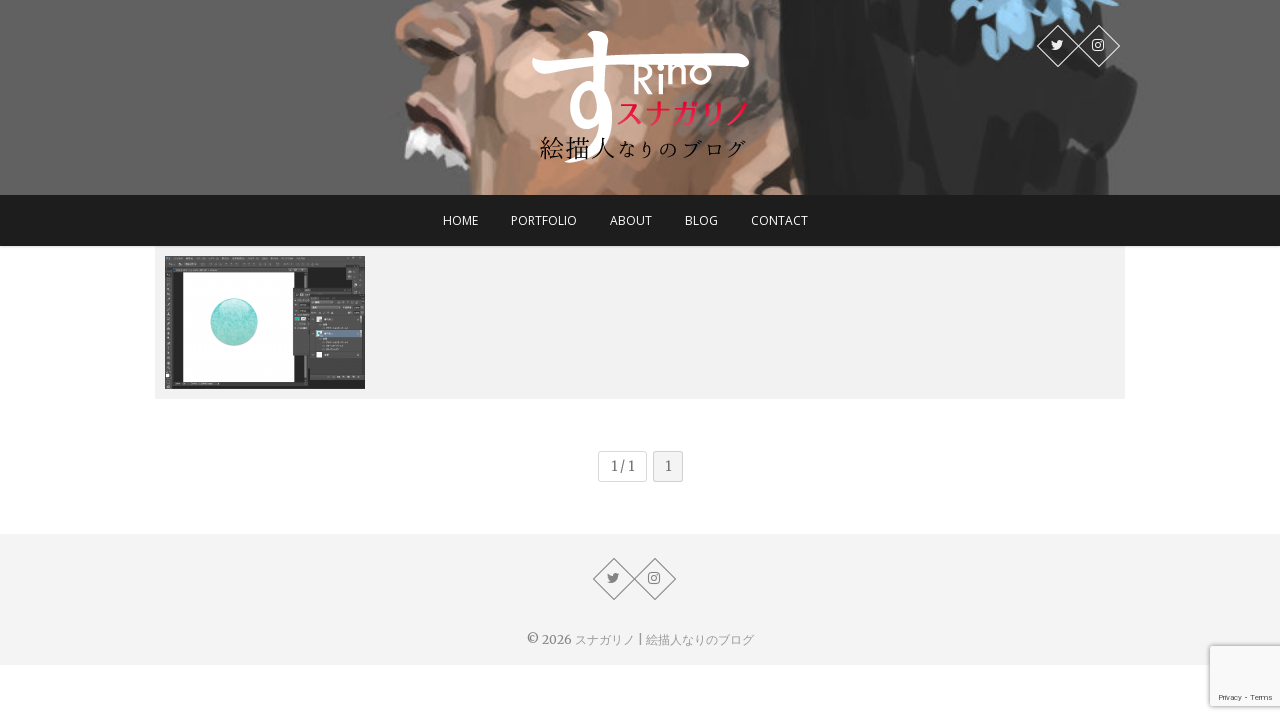

--- FILE ---
content_type: text/html; charset=UTF-8
request_url: https://rino.sunagae.net/tag/%E3%83%91%E3%82%BF%E3%83%BC%E3%83%B3/
body_size: 11065
content:
<!DOCTYPE html>
<html lang="ja"
	prefix="og: https://ogp.me/ns#" >
<head>
<meta charset="UTF-8" />
<link rel="profile" href="http://gmpg.org/xfn/11" />
<link rel="pingback" href="https://rino.sunagae.net/xmlrpc.php" />
<title>パターン - スナガリノ | 絵描人なりのブログ</title>
	<style>img:is([sizes="auto" i], [sizes^="auto," i]) { contain-intrinsic-size: 3000px 1500px }</style>
	
		<!-- All in One SEO 4.1.6.2 -->
		<meta name="robots" content="max-image-preview:large" />
		<link rel="canonical" href="https://rino.sunagae.net/tag/%E3%83%91%E3%82%BF%E3%83%BC%E3%83%B3/" />
		<script type="application/ld+json" class="aioseo-schema">
			{"@context":"https:\/\/schema.org","@graph":[{"@type":"WebSite","@id":"https:\/\/rino.sunagae.net\/#website","url":"https:\/\/rino.sunagae.net\/","name":"\u30b9\u30ca\u30ac\u30ea\u30ce | \u7d75\u63cf\u4eba\u306a\u308a\u306e\u30d6\u30ed\u30b0","inLanguage":"ja","publisher":{"@id":"https:\/\/rino.sunagae.net\/#organization"}},{"@type":"Organization","@id":"https:\/\/rino.sunagae.net\/#organization","name":"\u30b9\u30ca\u30ac\u30ea\u30ce | \u7d75\u63cf\u4eba\u306a\u308a\u306e\u30d6\u30ed\u30b0","url":"https:\/\/rino.sunagae.net\/","logo":{"@type":"ImageObject","@id":"https:\/\/rino.sunagae.net\/#organizationLogo","url":"https:\/\/i0.wp.com\/rino.sunagae.net\/wp-content\/uploads\/2016\/12\/title3.png?fit=217%2C135&ssl=1","width":217,"height":135,"caption":"sunagarino"},"image":{"@id":"https:\/\/rino.sunagae.net\/#organizationLogo"}},{"@type":"BreadcrumbList","@id":"https:\/\/rino.sunagae.net\/tag\/%E3%83%91%E3%82%BF%E3%83%BC%E3%83%B3\/#breadcrumblist","itemListElement":[{"@type":"ListItem","@id":"https:\/\/rino.sunagae.net\/#listItem","position":1,"item":{"@type":"WebPage","@id":"https:\/\/rino.sunagae.net\/","name":"\u30db\u30fc\u30e0","url":"https:\/\/rino.sunagae.net\/"},"nextItem":"https:\/\/rino.sunagae.net\/tag\/%e3%83%91%e3%82%bf%e3%83%bc%e3%83%b3\/#listItem"},{"@type":"ListItem","@id":"https:\/\/rino.sunagae.net\/tag\/%e3%83%91%e3%82%bf%e3%83%bc%e3%83%b3\/#listItem","position":2,"item":{"@type":"WebPage","@id":"https:\/\/rino.sunagae.net\/tag\/%e3%83%91%e3%82%bf%e3%83%bc%e3%83%b3\/","name":"\u30d1\u30bf\u30fc\u30f3","url":"https:\/\/rino.sunagae.net\/tag\/%e3%83%91%e3%82%bf%e3%83%bc%e3%83%b3\/"},"previousItem":"https:\/\/rino.sunagae.net\/#listItem"}]},{"@type":"CollectionPage","@id":"https:\/\/rino.sunagae.net\/tag\/%E3%83%91%E3%82%BF%E3%83%BC%E3%83%B3\/#collectionpage","url":"https:\/\/rino.sunagae.net\/tag\/%E3%83%91%E3%82%BF%E3%83%BC%E3%83%B3\/","name":"\u30d1\u30bf\u30fc\u30f3 - \u30b9\u30ca\u30ac\u30ea\u30ce | \u7d75\u63cf\u4eba\u306a\u308a\u306e\u30d6\u30ed\u30b0","inLanguage":"ja","isPartOf":{"@id":"https:\/\/rino.sunagae.net\/#website"},"breadcrumb":{"@id":"https:\/\/rino.sunagae.net\/tag\/%E3%83%91%E3%82%BF%E3%83%BC%E3%83%B3\/#breadcrumblist"}}]}
		</script>
		<!-- All in One SEO -->

<link rel='dns-prefetch' href='//www.google.com' />
<link rel='dns-prefetch' href='//cdnjs.cloudflare.com' />
<link rel='dns-prefetch' href='//fonts.googleapis.com' />
<link rel='dns-prefetch' href='//v0.wordpress.com' />
<link rel='dns-prefetch' href='//jetpack.wordpress.com' />
<link rel='dns-prefetch' href='//s0.wp.com' />
<link rel='dns-prefetch' href='//public-api.wordpress.com' />
<link rel='dns-prefetch' href='//0.gravatar.com' />
<link rel='dns-prefetch' href='//1.gravatar.com' />
<link rel='dns-prefetch' href='//2.gravatar.com' />
<link rel='dns-prefetch' href='//i0.wp.com' />
<link rel="alternate" type="application/rss+xml" title="スナガリノ | 絵描人なりのブログ &raquo; フィード" href="https://rino.sunagae.net/feed/" />
<link rel="alternate" type="application/rss+xml" title="スナガリノ | 絵描人なりのブログ &raquo; コメントフィード" href="https://rino.sunagae.net/comments/feed/" />
<link rel="alternate" type="application/rss+xml" title="スナガリノ | 絵描人なりのブログ &raquo; パターン タグのフィード" href="https://rino.sunagae.net/tag/%e3%83%91%e3%82%bf%e3%83%bc%e3%83%b3/feed/" />
<script type="text/javascript">
/* <![CDATA[ */
window._wpemojiSettings = {"baseUrl":"https:\/\/s.w.org\/images\/core\/emoji\/15.1.0\/72x72\/","ext":".png","svgUrl":"https:\/\/s.w.org\/images\/core\/emoji\/15.1.0\/svg\/","svgExt":".svg","source":{"concatemoji":"https:\/\/rino.sunagae.net\/wp-includes\/js\/wp-emoji-release.min.js?ver=6.8"}};
/*! This file is auto-generated */
!function(i,n){var o,s,e;function c(e){try{var t={supportTests:e,timestamp:(new Date).valueOf()};sessionStorage.setItem(o,JSON.stringify(t))}catch(e){}}function p(e,t,n){e.clearRect(0,0,e.canvas.width,e.canvas.height),e.fillText(t,0,0);var t=new Uint32Array(e.getImageData(0,0,e.canvas.width,e.canvas.height).data),r=(e.clearRect(0,0,e.canvas.width,e.canvas.height),e.fillText(n,0,0),new Uint32Array(e.getImageData(0,0,e.canvas.width,e.canvas.height).data));return t.every(function(e,t){return e===r[t]})}function u(e,t,n){switch(t){case"flag":return n(e,"\ud83c\udff3\ufe0f\u200d\u26a7\ufe0f","\ud83c\udff3\ufe0f\u200b\u26a7\ufe0f")?!1:!n(e,"\ud83c\uddfa\ud83c\uddf3","\ud83c\uddfa\u200b\ud83c\uddf3")&&!n(e,"\ud83c\udff4\udb40\udc67\udb40\udc62\udb40\udc65\udb40\udc6e\udb40\udc67\udb40\udc7f","\ud83c\udff4\u200b\udb40\udc67\u200b\udb40\udc62\u200b\udb40\udc65\u200b\udb40\udc6e\u200b\udb40\udc67\u200b\udb40\udc7f");case"emoji":return!n(e,"\ud83d\udc26\u200d\ud83d\udd25","\ud83d\udc26\u200b\ud83d\udd25")}return!1}function f(e,t,n){var r="undefined"!=typeof WorkerGlobalScope&&self instanceof WorkerGlobalScope?new OffscreenCanvas(300,150):i.createElement("canvas"),a=r.getContext("2d",{willReadFrequently:!0}),o=(a.textBaseline="top",a.font="600 32px Arial",{});return e.forEach(function(e){o[e]=t(a,e,n)}),o}function t(e){var t=i.createElement("script");t.src=e,t.defer=!0,i.head.appendChild(t)}"undefined"!=typeof Promise&&(o="wpEmojiSettingsSupports",s=["flag","emoji"],n.supports={everything:!0,everythingExceptFlag:!0},e=new Promise(function(e){i.addEventListener("DOMContentLoaded",e,{once:!0})}),new Promise(function(t){var n=function(){try{var e=JSON.parse(sessionStorage.getItem(o));if("object"==typeof e&&"number"==typeof e.timestamp&&(new Date).valueOf()<e.timestamp+604800&&"object"==typeof e.supportTests)return e.supportTests}catch(e){}return null}();if(!n){if("undefined"!=typeof Worker&&"undefined"!=typeof OffscreenCanvas&&"undefined"!=typeof URL&&URL.createObjectURL&&"undefined"!=typeof Blob)try{var e="postMessage("+f.toString()+"("+[JSON.stringify(s),u.toString(),p.toString()].join(",")+"));",r=new Blob([e],{type:"text/javascript"}),a=new Worker(URL.createObjectURL(r),{name:"wpTestEmojiSupports"});return void(a.onmessage=function(e){c(n=e.data),a.terminate(),t(n)})}catch(e){}c(n=f(s,u,p))}t(n)}).then(function(e){for(var t in e)n.supports[t]=e[t],n.supports.everything=n.supports.everything&&n.supports[t],"flag"!==t&&(n.supports.everythingExceptFlag=n.supports.everythingExceptFlag&&n.supports[t]);n.supports.everythingExceptFlag=n.supports.everythingExceptFlag&&!n.supports.flag,n.DOMReady=!1,n.readyCallback=function(){n.DOMReady=!0}}).then(function(){return e}).then(function(){var e;n.supports.everything||(n.readyCallback(),(e=n.source||{}).concatemoji?t(e.concatemoji):e.wpemoji&&e.twemoji&&(t(e.twemoji),t(e.wpemoji)))}))}((window,document),window._wpemojiSettings);
/* ]]> */
</script>
<link rel='stylesheet' id='yarppWidgetCss-css' href='https://rino.sunagae.net/wp-content/plugins/yet-another-related-posts-plugin/style/widget.css?ver=6.8' type='text/css' media='all' />
<link rel='stylesheet' id='sdm-styles-css' href='https://rino.sunagae.net/wp-content/plugins/simple-download-monitor/css/sdm_wp_styles.css?ver=6.8' type='text/css' media='all' />
<style id='wp-emoji-styles-inline-css' type='text/css'>

	img.wp-smiley, img.emoji {
		display: inline !important;
		border: none !important;
		box-shadow: none !important;
		height: 1em !important;
		width: 1em !important;
		margin: 0 0.07em !important;
		vertical-align: -0.1em !important;
		background: none !important;
		padding: 0 !important;
	}
</style>
<link rel='stylesheet' id='wp-block-library-css' href='https://rino.sunagae.net/wp-includes/css/dist/block-library/style.min.css?ver=6.8' type='text/css' media='all' />
<style id='wp-block-library-inline-css' type='text/css'>
.has-text-align-justify{text-align:justify;}
</style>
<style id='classic-theme-styles-inline-css' type='text/css'>
/*! This file is auto-generated */
.wp-block-button__link{color:#fff;background-color:#32373c;border-radius:9999px;box-shadow:none;text-decoration:none;padding:calc(.667em + 2px) calc(1.333em + 2px);font-size:1.125em}.wp-block-file__button{background:#32373c;color:#fff;text-decoration:none}
</style>
<link rel='stylesheet' id='mediaelement-css' href='https://rino.sunagae.net/wp-includes/js/mediaelement/mediaelementplayer-legacy.min.css?ver=4.2.17' type='text/css' media='all' />
<link rel='stylesheet' id='wp-mediaelement-css' href='https://rino.sunagae.net/wp-includes/js/mediaelement/wp-mediaelement.min.css?ver=6.8' type='text/css' media='all' />
<style id='global-styles-inline-css' type='text/css'>
:root{--wp--preset--aspect-ratio--square: 1;--wp--preset--aspect-ratio--4-3: 4/3;--wp--preset--aspect-ratio--3-4: 3/4;--wp--preset--aspect-ratio--3-2: 3/2;--wp--preset--aspect-ratio--2-3: 2/3;--wp--preset--aspect-ratio--16-9: 16/9;--wp--preset--aspect-ratio--9-16: 9/16;--wp--preset--color--black: #000000;--wp--preset--color--cyan-bluish-gray: #abb8c3;--wp--preset--color--white: #ffffff;--wp--preset--color--pale-pink: #f78da7;--wp--preset--color--vivid-red: #cf2e2e;--wp--preset--color--luminous-vivid-orange: #ff6900;--wp--preset--color--luminous-vivid-amber: #fcb900;--wp--preset--color--light-green-cyan: #7bdcb5;--wp--preset--color--vivid-green-cyan: #00d084;--wp--preset--color--pale-cyan-blue: #8ed1fc;--wp--preset--color--vivid-cyan-blue: #0693e3;--wp--preset--color--vivid-purple: #9b51e0;--wp--preset--gradient--vivid-cyan-blue-to-vivid-purple: linear-gradient(135deg,rgba(6,147,227,1) 0%,rgb(155,81,224) 100%);--wp--preset--gradient--light-green-cyan-to-vivid-green-cyan: linear-gradient(135deg,rgb(122,220,180) 0%,rgb(0,208,130) 100%);--wp--preset--gradient--luminous-vivid-amber-to-luminous-vivid-orange: linear-gradient(135deg,rgba(252,185,0,1) 0%,rgba(255,105,0,1) 100%);--wp--preset--gradient--luminous-vivid-orange-to-vivid-red: linear-gradient(135deg,rgba(255,105,0,1) 0%,rgb(207,46,46) 100%);--wp--preset--gradient--very-light-gray-to-cyan-bluish-gray: linear-gradient(135deg,rgb(238,238,238) 0%,rgb(169,184,195) 100%);--wp--preset--gradient--cool-to-warm-spectrum: linear-gradient(135deg,rgb(74,234,220) 0%,rgb(151,120,209) 20%,rgb(207,42,186) 40%,rgb(238,44,130) 60%,rgb(251,105,98) 80%,rgb(254,248,76) 100%);--wp--preset--gradient--blush-light-purple: linear-gradient(135deg,rgb(255,206,236) 0%,rgb(152,150,240) 100%);--wp--preset--gradient--blush-bordeaux: linear-gradient(135deg,rgb(254,205,165) 0%,rgb(254,45,45) 50%,rgb(107,0,62) 100%);--wp--preset--gradient--luminous-dusk: linear-gradient(135deg,rgb(255,203,112) 0%,rgb(199,81,192) 50%,rgb(65,88,208) 100%);--wp--preset--gradient--pale-ocean: linear-gradient(135deg,rgb(255,245,203) 0%,rgb(182,227,212) 50%,rgb(51,167,181) 100%);--wp--preset--gradient--electric-grass: linear-gradient(135deg,rgb(202,248,128) 0%,rgb(113,206,126) 100%);--wp--preset--gradient--midnight: linear-gradient(135deg,rgb(2,3,129) 0%,rgb(40,116,252) 100%);--wp--preset--font-size--small: 13px;--wp--preset--font-size--medium: 20px;--wp--preset--font-size--large: 36px;--wp--preset--font-size--x-large: 42px;--wp--preset--spacing--20: 0.44rem;--wp--preset--spacing--30: 0.67rem;--wp--preset--spacing--40: 1rem;--wp--preset--spacing--50: 1.5rem;--wp--preset--spacing--60: 2.25rem;--wp--preset--spacing--70: 3.38rem;--wp--preset--spacing--80: 5.06rem;--wp--preset--shadow--natural: 6px 6px 9px rgba(0, 0, 0, 0.2);--wp--preset--shadow--deep: 12px 12px 50px rgba(0, 0, 0, 0.4);--wp--preset--shadow--sharp: 6px 6px 0px rgba(0, 0, 0, 0.2);--wp--preset--shadow--outlined: 6px 6px 0px -3px rgba(255, 255, 255, 1), 6px 6px rgba(0, 0, 0, 1);--wp--preset--shadow--crisp: 6px 6px 0px rgba(0, 0, 0, 1);}:where(.is-layout-flex){gap: 0.5em;}:where(.is-layout-grid){gap: 0.5em;}body .is-layout-flex{display: flex;}.is-layout-flex{flex-wrap: wrap;align-items: center;}.is-layout-flex > :is(*, div){margin: 0;}body .is-layout-grid{display: grid;}.is-layout-grid > :is(*, div){margin: 0;}:where(.wp-block-columns.is-layout-flex){gap: 2em;}:where(.wp-block-columns.is-layout-grid){gap: 2em;}:where(.wp-block-post-template.is-layout-flex){gap: 1.25em;}:where(.wp-block-post-template.is-layout-grid){gap: 1.25em;}.has-black-color{color: var(--wp--preset--color--black) !important;}.has-cyan-bluish-gray-color{color: var(--wp--preset--color--cyan-bluish-gray) !important;}.has-white-color{color: var(--wp--preset--color--white) !important;}.has-pale-pink-color{color: var(--wp--preset--color--pale-pink) !important;}.has-vivid-red-color{color: var(--wp--preset--color--vivid-red) !important;}.has-luminous-vivid-orange-color{color: var(--wp--preset--color--luminous-vivid-orange) !important;}.has-luminous-vivid-amber-color{color: var(--wp--preset--color--luminous-vivid-amber) !important;}.has-light-green-cyan-color{color: var(--wp--preset--color--light-green-cyan) !important;}.has-vivid-green-cyan-color{color: var(--wp--preset--color--vivid-green-cyan) !important;}.has-pale-cyan-blue-color{color: var(--wp--preset--color--pale-cyan-blue) !important;}.has-vivid-cyan-blue-color{color: var(--wp--preset--color--vivid-cyan-blue) !important;}.has-vivid-purple-color{color: var(--wp--preset--color--vivid-purple) !important;}.has-black-background-color{background-color: var(--wp--preset--color--black) !important;}.has-cyan-bluish-gray-background-color{background-color: var(--wp--preset--color--cyan-bluish-gray) !important;}.has-white-background-color{background-color: var(--wp--preset--color--white) !important;}.has-pale-pink-background-color{background-color: var(--wp--preset--color--pale-pink) !important;}.has-vivid-red-background-color{background-color: var(--wp--preset--color--vivid-red) !important;}.has-luminous-vivid-orange-background-color{background-color: var(--wp--preset--color--luminous-vivid-orange) !important;}.has-luminous-vivid-amber-background-color{background-color: var(--wp--preset--color--luminous-vivid-amber) !important;}.has-light-green-cyan-background-color{background-color: var(--wp--preset--color--light-green-cyan) !important;}.has-vivid-green-cyan-background-color{background-color: var(--wp--preset--color--vivid-green-cyan) !important;}.has-pale-cyan-blue-background-color{background-color: var(--wp--preset--color--pale-cyan-blue) !important;}.has-vivid-cyan-blue-background-color{background-color: var(--wp--preset--color--vivid-cyan-blue) !important;}.has-vivid-purple-background-color{background-color: var(--wp--preset--color--vivid-purple) !important;}.has-black-border-color{border-color: var(--wp--preset--color--black) !important;}.has-cyan-bluish-gray-border-color{border-color: var(--wp--preset--color--cyan-bluish-gray) !important;}.has-white-border-color{border-color: var(--wp--preset--color--white) !important;}.has-pale-pink-border-color{border-color: var(--wp--preset--color--pale-pink) !important;}.has-vivid-red-border-color{border-color: var(--wp--preset--color--vivid-red) !important;}.has-luminous-vivid-orange-border-color{border-color: var(--wp--preset--color--luminous-vivid-orange) !important;}.has-luminous-vivid-amber-border-color{border-color: var(--wp--preset--color--luminous-vivid-amber) !important;}.has-light-green-cyan-border-color{border-color: var(--wp--preset--color--light-green-cyan) !important;}.has-vivid-green-cyan-border-color{border-color: var(--wp--preset--color--vivid-green-cyan) !important;}.has-pale-cyan-blue-border-color{border-color: var(--wp--preset--color--pale-cyan-blue) !important;}.has-vivid-cyan-blue-border-color{border-color: var(--wp--preset--color--vivid-cyan-blue) !important;}.has-vivid-purple-border-color{border-color: var(--wp--preset--color--vivid-purple) !important;}.has-vivid-cyan-blue-to-vivid-purple-gradient-background{background: var(--wp--preset--gradient--vivid-cyan-blue-to-vivid-purple) !important;}.has-light-green-cyan-to-vivid-green-cyan-gradient-background{background: var(--wp--preset--gradient--light-green-cyan-to-vivid-green-cyan) !important;}.has-luminous-vivid-amber-to-luminous-vivid-orange-gradient-background{background: var(--wp--preset--gradient--luminous-vivid-amber-to-luminous-vivid-orange) !important;}.has-luminous-vivid-orange-to-vivid-red-gradient-background{background: var(--wp--preset--gradient--luminous-vivid-orange-to-vivid-red) !important;}.has-very-light-gray-to-cyan-bluish-gray-gradient-background{background: var(--wp--preset--gradient--very-light-gray-to-cyan-bluish-gray) !important;}.has-cool-to-warm-spectrum-gradient-background{background: var(--wp--preset--gradient--cool-to-warm-spectrum) !important;}.has-blush-light-purple-gradient-background{background: var(--wp--preset--gradient--blush-light-purple) !important;}.has-blush-bordeaux-gradient-background{background: var(--wp--preset--gradient--blush-bordeaux) !important;}.has-luminous-dusk-gradient-background{background: var(--wp--preset--gradient--luminous-dusk) !important;}.has-pale-ocean-gradient-background{background: var(--wp--preset--gradient--pale-ocean) !important;}.has-electric-grass-gradient-background{background: var(--wp--preset--gradient--electric-grass) !important;}.has-midnight-gradient-background{background: var(--wp--preset--gradient--midnight) !important;}.has-small-font-size{font-size: var(--wp--preset--font-size--small) !important;}.has-medium-font-size{font-size: var(--wp--preset--font-size--medium) !important;}.has-large-font-size{font-size: var(--wp--preset--font-size--large) !important;}.has-x-large-font-size{font-size: var(--wp--preset--font-size--x-large) !important;}
:where(.wp-block-post-template.is-layout-flex){gap: 1.25em;}:where(.wp-block-post-template.is-layout-grid){gap: 1.25em;}
:where(.wp-block-columns.is-layout-flex){gap: 2em;}:where(.wp-block-columns.is-layout-grid){gap: 2em;}
:root :where(.wp-block-pullquote){font-size: 1.5em;line-height: 1.6;}
</style>
<link rel='stylesheet' id='contact-form-7-css' href='https://rino.sunagae.net/wp-content/plugins/contact-form-7/includes/css/styles.css?ver=5.5.4' type='text/css' media='all' />
<link rel='stylesheet' id='font-awesome-css' href='//cdnjs.cloudflare.com/ajax/libs/font-awesome/4.3.0/css/font-awesome.min.css?ver=6.8' type='text/css' media='all' />
<link rel='stylesheet' id='wp-to-top-css' href='https://rino.sunagae.net/wp-content/plugins/wp-to-top/css/wp-to-top.css?ver=6.8' type='text/css' media='all' />
<style id='wp-to-top-inline-css' type='text/css'>
.wp-to-top {
		background: #000;
		color: #fff; right: 10px; 
		font-size: 30 px; 
		line-height: 30 px; 
		}.wp-to-top:hover {
		color: #fff; 
		}
</style>
<link rel='stylesheet' id='wp-pagenavi-css' href='https://rino.sunagae.net/wp-content/plugins/wp-pagenavi/pagenavi-css.css?ver=2.70' type='text/css' media='all' />
<link rel='stylesheet' id='wc-shortcodes-style-css' href='https://rino.sunagae.net/wp-content/plugins/wc-shortcodes/public/assets/css/style.css?ver=3.46' type='text/css' media='all' />
<link rel='stylesheet' id='style-css' href='https://rino.sunagae.net/wp-content/themes/pixgraphy/style.css?ver=6.8' type='text/css' media='all' />
<link rel='stylesheet' id='child-style-css' href='https://rino.sunagae.net/wp-content/themes/pixgraphy-child/style.css?ver=6.8' type='text/css' media='all' />
<link rel='stylesheet' id='pixgraphy-style-css' href='https://rino.sunagae.net/wp-content/themes/pixgraphy-child/style.css?ver=6.8' type='text/css' media='all' />
<link rel='stylesheet' id='pixgraphy-responsive-css' href='https://rino.sunagae.net/wp-content/themes/pixgraphy/css/responsive.css?ver=6.8' type='text/css' media='all' />
<link rel='stylesheet' id='pixgraphy_google_fonts-css' href='//fonts.googleapis.com/css?family=Open+Sans%3A400%2C400italic%2C600%7CMerriweather%3A400&#038;ver=6.8' type='text/css' media='all' />
<style id='akismet-widget-style-inline-css' type='text/css'>

			.a-stats {
				--akismet-color-mid-green: #357b49;
				--akismet-color-white: #fff;
				--akismet-color-light-grey: #f6f7f7;

				max-width: 350px;
				width: auto;
			}

			.a-stats * {
				all: unset;
				box-sizing: border-box;
			}

			.a-stats strong {
				font-weight: 600;
			}

			.a-stats a.a-stats__link,
			.a-stats a.a-stats__link:visited,
			.a-stats a.a-stats__link:active {
				background: var(--akismet-color-mid-green);
				border: none;
				box-shadow: none;
				border-radius: 8px;
				color: var(--akismet-color-white);
				cursor: pointer;
				display: block;
				font-family: -apple-system, BlinkMacSystemFont, 'Segoe UI', 'Roboto', 'Oxygen-Sans', 'Ubuntu', 'Cantarell', 'Helvetica Neue', sans-serif;
				font-weight: 500;
				padding: 12px;
				text-align: center;
				text-decoration: none;
				transition: all 0.2s ease;
			}

			/* Extra specificity to deal with TwentyTwentyOne focus style */
			.widget .a-stats a.a-stats__link:focus {
				background: var(--akismet-color-mid-green);
				color: var(--akismet-color-white);
				text-decoration: none;
			}

			.a-stats a.a-stats__link:hover {
				filter: brightness(110%);
				box-shadow: 0 4px 12px rgba(0, 0, 0, 0.06), 0 0 2px rgba(0, 0, 0, 0.16);
			}

			.a-stats .count {
				color: var(--akismet-color-white);
				display: block;
				font-size: 1.5em;
				line-height: 1.4;
				padding: 0 13px;
				white-space: nowrap;
			}
		
</style>
<link rel='stylesheet' id='wordpresscanvas-font-awesome-css' href='https://rino.sunagae.net/wp-content/plugins/wc-shortcodes/public/assets/css/font-awesome.min.css?ver=4.7.0' type='text/css' media='all' />
<link rel='stylesheet' id='jetpack_css-css' href='https://rino.sunagae.net/wp-content/plugins/jetpack/css/jetpack.css?ver=10.5.3' type='text/css' media='all' />
<script type="text/javascript" src="https://rino.sunagae.net/wp-includes/js/jquery/jquery.min.js?ver=3.7.1" id="jquery-core-js"></script>
<script type="text/javascript" src="https://rino.sunagae.net/wp-includes/js/jquery/jquery-migrate.min.js?ver=3.4.1" id="jquery-migrate-js"></script>
<script type="text/javascript" id="sdm-scripts-js-extra">
/* <![CDATA[ */
var sdm_ajax_script = {"ajaxurl":"https:\/\/rino.sunagae.net\/wp-admin\/admin-ajax.php"};
/* ]]> */
</script>
<script type="text/javascript" src="https://rino.sunagae.net/wp-content/plugins/simple-download-monitor/js/sdm_wp_scripts.js?ver=6.8" id="sdm-scripts-js"></script>
<script type="text/javascript" src="https://rino.sunagae.net/wp-content/themes/pixgraphy/js/html5.js?ver=3.7.3" id="html5-js"></script>
<link rel="https://api.w.org/" href="https://rino.sunagae.net/wp-json/" /><link rel="alternate" title="JSON" type="application/json" href="https://rino.sunagae.net/wp-json/wp/v2/tags/74" /><link rel="EditURI" type="application/rsd+xml" title="RSD" href="https://rino.sunagae.net/xmlrpc.php?rsd" />
<meta name="generator" content="WordPress 6.8" />
<meta name="generator" content="Site Kit by Google 1.12.0" />        <!-- Copyright protection script -->
        <meta http-equiv="imagetoolbar" content="no">
        <script>
            /*<![CDATA[*/
            document.oncontextmenu = function () {
                return false;
            };
            /*]]>*/
        </script>
        <script type="text/javascript">
            /*<![CDATA[*/
            document.onselectstart = function () {
                event = event || window.event;
                var custom_input = event.target || event.srcElement;

                if (custom_input.type !== "text" && custom_input.type !== "textarea" && custom_input.type !== "password") {
                    return false;
                } else {
                    return true;
                }

            };
            if (window.sidebar) {
                document.onmousedown = function (e) {
                    var obj = e.target;
                    if (obj.tagName.toUpperCase() === 'SELECT'
                        || obj.tagName.toUpperCase() === "INPUT"
                        || obj.tagName.toUpperCase() === "TEXTAREA"
                        || obj.tagName.toUpperCase() === "PASSWORD") {
                        return true;
                    } else {
                        return false;
                    }
                };
            }
            window.onload = function () {
                document.body.style.webkitTouchCallout = 'none';
                document.body.style.KhtmlUserSelect = 'none';
            }
            /*]]>*/
        </script>
        <script type="text/javascript">
            /*<![CDATA[*/
            if (parent.frames.length > 0) {
                top.location.replace(document.location);
            }
            /*]]>*/
        </script>
        <script>
            /*<![CDATA[*/
            document.ondragstart = function () {
                return false;
            };
            /*]]>*/
        </script>
        <style type="text/css">

            * {
                -webkit-touch-callout: none;
                -webkit-user-select: none;
                -moz-user-select: none;
                user-select: none;
            }

            img {
                -webkit-touch-callout: none;
                -webkit-user-select: none;
                -moz-user-select: none;
                user-select: none;
            }

            input, textarea, select {
	            -webkit-user-select: auto;
            }

        </style>
        <!-- End Copyright protection script -->

        <!-- Source hidden -->

        <style type='text/css'>img#wpstats{display:none}</style>
		<meta name="viewport" content="width=device-width, initial-scale=1, maximum-scale=1">
	<script async src="//pagead2.googlesyndication.com/pagead/js/adsbygoogle.js"></script> <script>
(adsbygoogle = window.adsbygoogle || []).push({
google_ad_client: "ca-pub-7810925233457637",
enable_page_level_ads: true,
tag_partner: "site_kit"
});
</script>
		<style type="text/css" id="syntaxhighlighteranchor"></style>
<style type="text/css" id="wp-custom-css">ins {
	background: transparent;
}</style><script async src="//pagead2.googlesyndication.com/pagead/js/adsbygoogle.js"></script>
<script>
     (adsbygoogle = window.adsbygoogle || []).push({
          google_ad_client: "ca-pub-7810925233457637",
          enable_page_level_ads: true
     });
</script>
<!-- Global site tag (gtag.js) - Google Analytics -->
<script async src="https://www.googletagmanager.com/gtag/js?id=UA-6610773-5"></script>
<script>
  window.dataLayer = window.dataLayer || [];
  function gtag(){dataLayer.push(arguments);}
  gtag('js', new Date());

  gtag('config', 'UA-6610773-5');
</script>

</head>
<body class="archive tag tag-74 wp-custom-logo wp-theme-pixgraphy wp-child-theme-pixgraphy-child wc-shortcodes-font-awesome-enabled photography border-column">
<div id="page" class="hfeed site">
<!-- Masthead ============================================= -->
<header id="masthead" class="site-header">
		<div class="top-header" style="background-image:url('https://rino.sunagae.net/wp-content/uploads/2017/03/cropped-day_blkman_profile_20170330.jpg');" >
			<div class="container clearfix">
				<div class="header-social-block">	<div class="social-links clearfix">
		<ul>
		<li><a target="_blank" href="http://twitter.com/sunagarino"><i class="fa fa-twitter"></i></a></li><li><a target="_blank" href="http://instagram.com/sunagarino"><i class="fa fa-instagram"></i></a></li>		</ul>

	</div><!-- end .social-links -->
</div><!-- end .header-social-block -->		<div id="site-branding"> <a href="https://rino.sunagae.net/" class="custom-logo-link" rel="home"><img width="217" height="135" src="https://i0.wp.com/rino.sunagae.net/wp-content/uploads/2016/12/title3.png?fit=217%2C135&amp;ssl=1" class="custom-logo" alt="sunagarino" decoding="async" data-attachment-id="518" data-permalink="https://rino.sunagae.net/title3/" data-orig-file="https://i0.wp.com/rino.sunagae.net/wp-content/uploads/2016/12/title3.png?fit=217%2C135&amp;ssl=1" data-orig-size="217,135" data-comments-opened="1" data-image-meta="{&quot;aperture&quot;:&quot;0&quot;,&quot;credit&quot;:&quot;&quot;,&quot;camera&quot;:&quot;&quot;,&quot;caption&quot;:&quot;&quot;,&quot;created_timestamp&quot;:&quot;0&quot;,&quot;copyright&quot;:&quot;&quot;,&quot;focal_length&quot;:&quot;0&quot;,&quot;iso&quot;:&quot;0&quot;,&quot;shutter_speed&quot;:&quot;0&quot;,&quot;title&quot;:&quot;&quot;,&quot;orientation&quot;:&quot;0&quot;}" data-image-title="sunagarino" data-image-description="" data-image-caption="" data-medium-file="https://i0.wp.com/rino.sunagae.net/wp-content/uploads/2016/12/title3.png?fit=217%2C135&amp;ssl=1" data-large-file="https://i0.wp.com/rino.sunagae.net/wp-content/uploads/2016/12/title3.png?fit=217%2C135&amp;ssl=1" /></a></div> <!-- end #site-branding -->
					</div> <!-- end .container -->
		</div> <!-- end .top-header -->
				<!-- Main Header============================================= -->
				<div id="sticky_header">
					<div class="container clearfix">
						<div class="menu-toggle">
							<div class="line-one"></div>
				  			<div class="line-two"></div>
				  			<div class="line-three"></div>
					  	</div>
					  	<!-- end .menu-toggle -->
						<!-- Main Nav ============================================= -->
																		<nav id="site-navigation" class="main-navigation clearfix">
							<ul class="menu"><li id="menu-item-578" class="menu-item menu-item-type-custom menu-item-object-custom menu-item-home menu-item-578"><a href="https://rino.sunagae.net/">HOME</a></li>
<li id="menu-item-677" class="menu-item menu-item-type-post_type menu-item-object-page menu-item-677"><a href="https://rino.sunagae.net/portfolio_l/">PORTFOLIO</a></li>
<li id="menu-item-51" class="menu-item menu-item-type-post_type menu-item-object-page menu-item-51"><a href="https://rino.sunagae.net/sample-page/">ABOUT</a></li>
<li id="menu-item-225" class="menu-item menu-item-type-post_type menu-item-object-page menu-item-225"><a href="https://rino.sunagae.net/blog/">BLOG</a></li>
<li id="menu-item-103" class="menu-item menu-item-type-post_type menu-item-object-page menu-item-103"><a href="https://rino.sunagae.net/contact/">CONTACT</a></li>
</ul>						</nav> <!-- end #site-navigation -->
						</div> <!-- end .container -->
			</div> <!-- end #sticky_header --></header> <!-- end #masthead -->
<!-- Main Page Start ============================================= -->
<div id="content">
	 	<div class="container clearfix">
				<!-- post_masonry ============================================= -->
<section id="post_masonry" class="four-column-post clearfix">
		<article id="post-275" class="post-container pixgraphy-animation fadeInUp post-275 post type-post status-publish format-standard has-post-thumbnail hentry category-illustration category-photoshop tag-75 tag-76 tag-77 tag-78 tag-79 tag-photoshop tag-72 tag-74">
		<div class="post-column">
		<figure class="post-featured-image"><a href="https://rino.sunagae.net/photoshop%e6%94%bb%e7%95%a5%ef%bd%9e%e3%83%91%e3%82%bf%e3%83%bc%e3%83%b3%e6%b4%bb%e7%94%a8%ef%bd%9e/" title="Photoshop攻略～パターン活用～"><img width="200" height="133" src="https://rino.sunagae.net/wp-content/uploads/2015/03/maru11-e1428458836423.png" class="attachment-post-thumbnails size-post-thumbnails wp-post-image" alt="Photoshop攻略～パターン活用～" title="Photoshop攻略～パターン活用～" decoding="async" data-attachment-id="257" data-permalink="https://rino.sunagae.net/photoshop%e6%94%bb%e7%95%a5%ef%bd%9e%e3%83%91%e3%82%bf%e3%83%bc%e3%83%b3%e6%b4%bb%e7%94%a8%ef%bd%9e/maru11/" data-orig-file="https://i0.wp.com/rino.sunagae.net/wp-content/uploads/2015/03/maru11-e1428458836423.png?fit=200%2C133&amp;ssl=1" data-orig-size="200,133" data-comments-opened="1" data-image-meta="{&quot;aperture&quot;:&quot;0&quot;,&quot;credit&quot;:&quot;&quot;,&quot;camera&quot;:&quot;&quot;,&quot;caption&quot;:&quot;&quot;,&quot;created_timestamp&quot;:&quot;0&quot;,&quot;copyright&quot;:&quot;&quot;,&quot;focal_length&quot;:&quot;0&quot;,&quot;iso&quot;:&quot;0&quot;,&quot;shutter_speed&quot;:&quot;0&quot;,&quot;title&quot;:&quot;&quot;,&quot;orientation&quot;:&quot;0&quot;}" data-image-title="丸シェイプの描き方とパターンの使い方" data-image-description="&lt;p&gt;丸シェイプの描き方とパターンの使い方&lt;/p&gt;
" data-image-caption="&lt;p&gt;大理石風&lt;/p&gt;
" data-medium-file="https://i0.wp.com/rino.sunagae.net/wp-content/uploads/2015/03/maru11-e1428458836423.png?fit=300%2C200&amp;ssl=1" data-large-file="https://i0.wp.com/rino.sunagae.net/wp-content/uploads/2015/03/maru11-e1428458836423.png?fit=790%2C527&amp;ssl=1" /></a></figure><!-- end.post-featured-image  -->			<header class="entry-header">
				<h2 class="entry-title">
					<a title="Photoshop攻略～パターン活用～" href="https://rino.sunagae.net/photoshop%e6%94%bb%e7%95%a5%ef%bd%9e%e3%83%91%e3%82%bf%e3%83%bc%e3%83%b3%e6%b4%bb%e7%94%a8%ef%bd%9e/">Photoshop攻略～パターン活用～</a>
				</h2>
				<!-- end.entry-title -->
				<div class="entry-content">
					<p>ここのところブログを書けていませんでしたが、前回（Photoshop攻略～シェイプを使いこなす～）に引き続きPhotoshopのテクニックを紹介します。 今回は、パターンを使います。パターンを上手く使えるようになると、素&hellip; </p>
				</div>
				<!-- end .entry-content -->
									<div class="entry-meta">
						<span class="author vcard"><a href="https://rino.sunagae.net/author/rino/" title="スナガリノ"><i class="fa fa-user"></i>
						スナガリノ </a></span> <span class="posted-on"><a title="11:07" href="https://rino.sunagae.net/photoshop%e6%94%bb%e7%95%a5%ef%bd%9e%e3%83%91%e3%82%bf%e3%83%bc%e3%83%b3%e6%b4%bb%e7%94%a8%ef%bd%9e/"><i class="fa fa-calendar"></i>
						2015年4月8日 </a></span>
												<span class="comments">
						<a href="https://rino.sunagae.net/photoshop%e6%94%bb%e7%95%a5%ef%bd%9e%e3%83%91%e3%82%bf%e3%83%bc%e3%83%b3%e6%b4%bb%e7%94%a8%ef%bd%9e/#comments"><i class="fa fa-comment"></i></a> </span>
											</div> <!-- end .entry-meta -->
				
			</header>
			<!-- end .entry-header -->
		</div>
		<!-- end .post-column -->
	</article>
	<!-- end .post-container -->
</section>
<div class="container"><div class='wp-pagenavi' role='navigation'>
<span class='pages'>1 / 1</span><span aria-current='page' class='current'>1</span>
</div></div> <!-- end .container --><!-- end #post_masonry -->
		</div> <!-- end .container -->
	</div> <!-- end #content -->
<!-- Footer Start ============================================= -->
<footer id="colophon" class="site-footer clearfix">
<div class="site-info" >
	<div class="container">
		<div class="social-links clearfix">
		<ul>
		<li><a target="_blank" href="http://twitter.com/sunagarino"><i class="fa fa-twitter"></i></a></li><li><a target="_blank" href="http://instagram.com/sunagarino"><i class="fa fa-instagram"></i></a></li>		</ul>

	</div><!-- end .social-links -->
		<div class="copyright">&copy; 2026 		<a title="スナガリノ | 絵描人なりのブログ" target="_blank" href="https://rino.sunagae.net/">スナガリノ | 絵描人なりのブログ</a>
		</div>
			<div style="clear:both;"></div>
		</div> <!-- end .container -->
	</div> <!-- end .site-info -->
	</footer> <!-- end #colophon -->
</div> <!-- end #page -->
<script type="speculationrules">
{"prefetch":[{"source":"document","where":{"and":[{"href_matches":"\/*"},{"not":{"href_matches":["\/wp-*.php","\/wp-admin\/*","\/wp-content\/uploads\/*","\/wp-content\/*","\/wp-content\/plugins\/*","\/wp-content\/themes\/pixgraphy-child\/*","\/wp-content\/themes\/pixgraphy\/*","\/*\\?(.+)"]}},{"not":{"selector_matches":"a[rel~=\"nofollow\"]"}},{"not":{"selector_matches":".no-prefetch, .no-prefetch a"}}]},"eagerness":"conservative"}]}
</script>
<a href="#" class="wp-to-top hvr-wobble-vertical hvr-glow">
	<i class="fa fa-chevron-up"></i>
</a>
<!-- / wp-to-top --><script type="text/javascript" src="https://rino.sunagae.net/wp-content/plugins/jetpack/_inc/build/photon/photon.min.js?ver=20191001" id="jetpack-photon-js"></script>
<script type="text/javascript" src="https://rino.sunagae.net/wp-includes/js/dist/vendor/wp-polyfill.min.js?ver=3.15.0" id="wp-polyfill-js"></script>
<script type="text/javascript" id="contact-form-7-js-extra">
/* <![CDATA[ */
var wpcf7 = {"api":{"root":"https:\/\/rino.sunagae.net\/wp-json\/","namespace":"contact-form-7\/v1"},"cached":"1"};
/* ]]> */
</script>
<script type="text/javascript" src="https://rino.sunagae.net/wp-content/plugins/contact-form-7/includes/js/index.js?ver=5.5.4" id="contact-form-7-js"></script>
<script type="text/javascript" src="https://rino.sunagae.net/wp-includes/js/imagesloaded.min.js?ver=5.0.0" id="imagesloaded-js"></script>
<script type="text/javascript" src="https://rino.sunagae.net/wp-includes/js/masonry.min.js?ver=4.2.2" id="masonry-js"></script>
<script type="text/javascript" src="https://rino.sunagae.net/wp-includes/js/jquery/jquery.masonry.min.js?ver=3.1.2b" id="jquery-masonry-js"></script>
<script type="text/javascript" id="wc-shortcodes-rsvp-js-extra">
/* <![CDATA[ */
var WCShortcodes = {"ajaxurl":"https:\/\/rino.sunagae.net\/wp-admin\/admin-ajax.php"};
/* ]]> */
</script>
<script type="text/javascript" src="https://rino.sunagae.net/wp-content/plugins/wc-shortcodes/public/assets/js/rsvp.js?ver=3.46" id="wc-shortcodes-rsvp-js"></script>
<script type="text/javascript" src="https://rino.sunagae.net/wp-content/themes/pixgraphy/js/jquery.cycle.all.js?ver=6.8" id="jquery-cycle-all-js"></script>
<script type="text/javascript" id="pixgraphy-slider-js-extra">
/* <![CDATA[ */
var pixgraphy_slider_value = {"transition_effect":"fade","transition_delay":"4000","transition_duration":"1000"};
/* ]]> */
</script>
<script type="text/javascript" src="https://rino.sunagae.net/wp-content/themes/pixgraphy/js/pixgraphy-slider-setting.js?ver=6.8" id="pixgraphy-slider-js"></script>
<script type="text/javascript" src="https://rino.sunagae.net/wp-content/themes/pixgraphy/js/pixgraphy-main.js?ver=6.8" id="pixgraphy-main-js"></script>
<script type="text/javascript" src="https://rino.sunagae.net/wp-content/themes/pixgraphy/js/pixgraphy-masonry.js?ver=6.8" id="pixgraphy-masonry-js"></script>
<script type="text/javascript" src="https://rino.sunagae.net/wp-content/themes/pixgraphy/assets/sticky/jquery.sticky.min.js?ver=6.8" id="jquery-sticky-js"></script>
<script type="text/javascript" src="https://rino.sunagae.net/wp-content/themes/pixgraphy/assets/sticky/sticky-settings.js?ver=6.8" id="pixgraphy-sticky-settings-js"></script>
<script type="text/javascript" src="https://www.google.com/recaptcha/api.js?render=6LdhSLUUAAAAABOPBLDcGvu3SxIUmCQDq6orxanS&amp;ver=3.0" id="google-recaptcha-js"></script>
<script type="text/javascript" id="wpcf7-recaptcha-js-extra">
/* <![CDATA[ */
var wpcf7_recaptcha = {"sitekey":"6LdhSLUUAAAAABOPBLDcGvu3SxIUmCQDq6orxanS","actions":{"homepage":"homepage","contactform":"contactform"}};
/* ]]> */
</script>
<script type="text/javascript" src="https://rino.sunagae.net/wp-content/plugins/contact-form-7/modules/recaptcha/index.js?ver=5.5.4" id="wpcf7-recaptcha-js"></script>
<script type="text/javascript" id="wp-to-top-js-extra">
/* <![CDATA[ */
var wpToTopVars = {"scrollDuration":"0"};
/* ]]> */
</script>
<script type="text/javascript" src="https://rino.sunagae.net/wp-content/plugins/wp-to-top/js/wp-to-top.js?ver=6.8" id="wp-to-top-js"></script>
<script src='https://stats.wp.com/e-202605.js' defer></script>
<script>
	_stq = window._stq || [];
	_stq.push([ 'view', {v:'ext',j:'1:10.5.3',blog:'69616169',post:'0',tz:'9',srv:'rino.sunagae.net'} ]);
	_stq.push([ 'clickTrackerInit', '69616169', '0' ]);
</script>
</body>
</html>


--- FILE ---
content_type: text/html; charset=utf-8
request_url: https://www.google.com/recaptcha/api2/anchor?ar=1&k=6LdhSLUUAAAAABOPBLDcGvu3SxIUmCQDq6orxanS&co=aHR0cHM6Ly9yaW5vLnN1bmFnYWUubmV0OjQ0Mw..&hl=en&v=N67nZn4AqZkNcbeMu4prBgzg&size=invisible&anchor-ms=20000&execute-ms=30000&cb=n537jt7t1bfc
body_size: 48542
content:
<!DOCTYPE HTML><html dir="ltr" lang="en"><head><meta http-equiv="Content-Type" content="text/html; charset=UTF-8">
<meta http-equiv="X-UA-Compatible" content="IE=edge">
<title>reCAPTCHA</title>
<style type="text/css">
/* cyrillic-ext */
@font-face {
  font-family: 'Roboto';
  font-style: normal;
  font-weight: 400;
  font-stretch: 100%;
  src: url(//fonts.gstatic.com/s/roboto/v48/KFO7CnqEu92Fr1ME7kSn66aGLdTylUAMa3GUBHMdazTgWw.woff2) format('woff2');
  unicode-range: U+0460-052F, U+1C80-1C8A, U+20B4, U+2DE0-2DFF, U+A640-A69F, U+FE2E-FE2F;
}
/* cyrillic */
@font-face {
  font-family: 'Roboto';
  font-style: normal;
  font-weight: 400;
  font-stretch: 100%;
  src: url(//fonts.gstatic.com/s/roboto/v48/KFO7CnqEu92Fr1ME7kSn66aGLdTylUAMa3iUBHMdazTgWw.woff2) format('woff2');
  unicode-range: U+0301, U+0400-045F, U+0490-0491, U+04B0-04B1, U+2116;
}
/* greek-ext */
@font-face {
  font-family: 'Roboto';
  font-style: normal;
  font-weight: 400;
  font-stretch: 100%;
  src: url(//fonts.gstatic.com/s/roboto/v48/KFO7CnqEu92Fr1ME7kSn66aGLdTylUAMa3CUBHMdazTgWw.woff2) format('woff2');
  unicode-range: U+1F00-1FFF;
}
/* greek */
@font-face {
  font-family: 'Roboto';
  font-style: normal;
  font-weight: 400;
  font-stretch: 100%;
  src: url(//fonts.gstatic.com/s/roboto/v48/KFO7CnqEu92Fr1ME7kSn66aGLdTylUAMa3-UBHMdazTgWw.woff2) format('woff2');
  unicode-range: U+0370-0377, U+037A-037F, U+0384-038A, U+038C, U+038E-03A1, U+03A3-03FF;
}
/* math */
@font-face {
  font-family: 'Roboto';
  font-style: normal;
  font-weight: 400;
  font-stretch: 100%;
  src: url(//fonts.gstatic.com/s/roboto/v48/KFO7CnqEu92Fr1ME7kSn66aGLdTylUAMawCUBHMdazTgWw.woff2) format('woff2');
  unicode-range: U+0302-0303, U+0305, U+0307-0308, U+0310, U+0312, U+0315, U+031A, U+0326-0327, U+032C, U+032F-0330, U+0332-0333, U+0338, U+033A, U+0346, U+034D, U+0391-03A1, U+03A3-03A9, U+03B1-03C9, U+03D1, U+03D5-03D6, U+03F0-03F1, U+03F4-03F5, U+2016-2017, U+2034-2038, U+203C, U+2040, U+2043, U+2047, U+2050, U+2057, U+205F, U+2070-2071, U+2074-208E, U+2090-209C, U+20D0-20DC, U+20E1, U+20E5-20EF, U+2100-2112, U+2114-2115, U+2117-2121, U+2123-214F, U+2190, U+2192, U+2194-21AE, U+21B0-21E5, U+21F1-21F2, U+21F4-2211, U+2213-2214, U+2216-22FF, U+2308-230B, U+2310, U+2319, U+231C-2321, U+2336-237A, U+237C, U+2395, U+239B-23B7, U+23D0, U+23DC-23E1, U+2474-2475, U+25AF, U+25B3, U+25B7, U+25BD, U+25C1, U+25CA, U+25CC, U+25FB, U+266D-266F, U+27C0-27FF, U+2900-2AFF, U+2B0E-2B11, U+2B30-2B4C, U+2BFE, U+3030, U+FF5B, U+FF5D, U+1D400-1D7FF, U+1EE00-1EEFF;
}
/* symbols */
@font-face {
  font-family: 'Roboto';
  font-style: normal;
  font-weight: 400;
  font-stretch: 100%;
  src: url(//fonts.gstatic.com/s/roboto/v48/KFO7CnqEu92Fr1ME7kSn66aGLdTylUAMaxKUBHMdazTgWw.woff2) format('woff2');
  unicode-range: U+0001-000C, U+000E-001F, U+007F-009F, U+20DD-20E0, U+20E2-20E4, U+2150-218F, U+2190, U+2192, U+2194-2199, U+21AF, U+21E6-21F0, U+21F3, U+2218-2219, U+2299, U+22C4-22C6, U+2300-243F, U+2440-244A, U+2460-24FF, U+25A0-27BF, U+2800-28FF, U+2921-2922, U+2981, U+29BF, U+29EB, U+2B00-2BFF, U+4DC0-4DFF, U+FFF9-FFFB, U+10140-1018E, U+10190-1019C, U+101A0, U+101D0-101FD, U+102E0-102FB, U+10E60-10E7E, U+1D2C0-1D2D3, U+1D2E0-1D37F, U+1F000-1F0FF, U+1F100-1F1AD, U+1F1E6-1F1FF, U+1F30D-1F30F, U+1F315, U+1F31C, U+1F31E, U+1F320-1F32C, U+1F336, U+1F378, U+1F37D, U+1F382, U+1F393-1F39F, U+1F3A7-1F3A8, U+1F3AC-1F3AF, U+1F3C2, U+1F3C4-1F3C6, U+1F3CA-1F3CE, U+1F3D4-1F3E0, U+1F3ED, U+1F3F1-1F3F3, U+1F3F5-1F3F7, U+1F408, U+1F415, U+1F41F, U+1F426, U+1F43F, U+1F441-1F442, U+1F444, U+1F446-1F449, U+1F44C-1F44E, U+1F453, U+1F46A, U+1F47D, U+1F4A3, U+1F4B0, U+1F4B3, U+1F4B9, U+1F4BB, U+1F4BF, U+1F4C8-1F4CB, U+1F4D6, U+1F4DA, U+1F4DF, U+1F4E3-1F4E6, U+1F4EA-1F4ED, U+1F4F7, U+1F4F9-1F4FB, U+1F4FD-1F4FE, U+1F503, U+1F507-1F50B, U+1F50D, U+1F512-1F513, U+1F53E-1F54A, U+1F54F-1F5FA, U+1F610, U+1F650-1F67F, U+1F687, U+1F68D, U+1F691, U+1F694, U+1F698, U+1F6AD, U+1F6B2, U+1F6B9-1F6BA, U+1F6BC, U+1F6C6-1F6CF, U+1F6D3-1F6D7, U+1F6E0-1F6EA, U+1F6F0-1F6F3, U+1F6F7-1F6FC, U+1F700-1F7FF, U+1F800-1F80B, U+1F810-1F847, U+1F850-1F859, U+1F860-1F887, U+1F890-1F8AD, U+1F8B0-1F8BB, U+1F8C0-1F8C1, U+1F900-1F90B, U+1F93B, U+1F946, U+1F984, U+1F996, U+1F9E9, U+1FA00-1FA6F, U+1FA70-1FA7C, U+1FA80-1FA89, U+1FA8F-1FAC6, U+1FACE-1FADC, U+1FADF-1FAE9, U+1FAF0-1FAF8, U+1FB00-1FBFF;
}
/* vietnamese */
@font-face {
  font-family: 'Roboto';
  font-style: normal;
  font-weight: 400;
  font-stretch: 100%;
  src: url(//fonts.gstatic.com/s/roboto/v48/KFO7CnqEu92Fr1ME7kSn66aGLdTylUAMa3OUBHMdazTgWw.woff2) format('woff2');
  unicode-range: U+0102-0103, U+0110-0111, U+0128-0129, U+0168-0169, U+01A0-01A1, U+01AF-01B0, U+0300-0301, U+0303-0304, U+0308-0309, U+0323, U+0329, U+1EA0-1EF9, U+20AB;
}
/* latin-ext */
@font-face {
  font-family: 'Roboto';
  font-style: normal;
  font-weight: 400;
  font-stretch: 100%;
  src: url(//fonts.gstatic.com/s/roboto/v48/KFO7CnqEu92Fr1ME7kSn66aGLdTylUAMa3KUBHMdazTgWw.woff2) format('woff2');
  unicode-range: U+0100-02BA, U+02BD-02C5, U+02C7-02CC, U+02CE-02D7, U+02DD-02FF, U+0304, U+0308, U+0329, U+1D00-1DBF, U+1E00-1E9F, U+1EF2-1EFF, U+2020, U+20A0-20AB, U+20AD-20C0, U+2113, U+2C60-2C7F, U+A720-A7FF;
}
/* latin */
@font-face {
  font-family: 'Roboto';
  font-style: normal;
  font-weight: 400;
  font-stretch: 100%;
  src: url(//fonts.gstatic.com/s/roboto/v48/KFO7CnqEu92Fr1ME7kSn66aGLdTylUAMa3yUBHMdazQ.woff2) format('woff2');
  unicode-range: U+0000-00FF, U+0131, U+0152-0153, U+02BB-02BC, U+02C6, U+02DA, U+02DC, U+0304, U+0308, U+0329, U+2000-206F, U+20AC, U+2122, U+2191, U+2193, U+2212, U+2215, U+FEFF, U+FFFD;
}
/* cyrillic-ext */
@font-face {
  font-family: 'Roboto';
  font-style: normal;
  font-weight: 500;
  font-stretch: 100%;
  src: url(//fonts.gstatic.com/s/roboto/v48/KFO7CnqEu92Fr1ME7kSn66aGLdTylUAMa3GUBHMdazTgWw.woff2) format('woff2');
  unicode-range: U+0460-052F, U+1C80-1C8A, U+20B4, U+2DE0-2DFF, U+A640-A69F, U+FE2E-FE2F;
}
/* cyrillic */
@font-face {
  font-family: 'Roboto';
  font-style: normal;
  font-weight: 500;
  font-stretch: 100%;
  src: url(//fonts.gstatic.com/s/roboto/v48/KFO7CnqEu92Fr1ME7kSn66aGLdTylUAMa3iUBHMdazTgWw.woff2) format('woff2');
  unicode-range: U+0301, U+0400-045F, U+0490-0491, U+04B0-04B1, U+2116;
}
/* greek-ext */
@font-face {
  font-family: 'Roboto';
  font-style: normal;
  font-weight: 500;
  font-stretch: 100%;
  src: url(//fonts.gstatic.com/s/roboto/v48/KFO7CnqEu92Fr1ME7kSn66aGLdTylUAMa3CUBHMdazTgWw.woff2) format('woff2');
  unicode-range: U+1F00-1FFF;
}
/* greek */
@font-face {
  font-family: 'Roboto';
  font-style: normal;
  font-weight: 500;
  font-stretch: 100%;
  src: url(//fonts.gstatic.com/s/roboto/v48/KFO7CnqEu92Fr1ME7kSn66aGLdTylUAMa3-UBHMdazTgWw.woff2) format('woff2');
  unicode-range: U+0370-0377, U+037A-037F, U+0384-038A, U+038C, U+038E-03A1, U+03A3-03FF;
}
/* math */
@font-face {
  font-family: 'Roboto';
  font-style: normal;
  font-weight: 500;
  font-stretch: 100%;
  src: url(//fonts.gstatic.com/s/roboto/v48/KFO7CnqEu92Fr1ME7kSn66aGLdTylUAMawCUBHMdazTgWw.woff2) format('woff2');
  unicode-range: U+0302-0303, U+0305, U+0307-0308, U+0310, U+0312, U+0315, U+031A, U+0326-0327, U+032C, U+032F-0330, U+0332-0333, U+0338, U+033A, U+0346, U+034D, U+0391-03A1, U+03A3-03A9, U+03B1-03C9, U+03D1, U+03D5-03D6, U+03F0-03F1, U+03F4-03F5, U+2016-2017, U+2034-2038, U+203C, U+2040, U+2043, U+2047, U+2050, U+2057, U+205F, U+2070-2071, U+2074-208E, U+2090-209C, U+20D0-20DC, U+20E1, U+20E5-20EF, U+2100-2112, U+2114-2115, U+2117-2121, U+2123-214F, U+2190, U+2192, U+2194-21AE, U+21B0-21E5, U+21F1-21F2, U+21F4-2211, U+2213-2214, U+2216-22FF, U+2308-230B, U+2310, U+2319, U+231C-2321, U+2336-237A, U+237C, U+2395, U+239B-23B7, U+23D0, U+23DC-23E1, U+2474-2475, U+25AF, U+25B3, U+25B7, U+25BD, U+25C1, U+25CA, U+25CC, U+25FB, U+266D-266F, U+27C0-27FF, U+2900-2AFF, U+2B0E-2B11, U+2B30-2B4C, U+2BFE, U+3030, U+FF5B, U+FF5D, U+1D400-1D7FF, U+1EE00-1EEFF;
}
/* symbols */
@font-face {
  font-family: 'Roboto';
  font-style: normal;
  font-weight: 500;
  font-stretch: 100%;
  src: url(//fonts.gstatic.com/s/roboto/v48/KFO7CnqEu92Fr1ME7kSn66aGLdTylUAMaxKUBHMdazTgWw.woff2) format('woff2');
  unicode-range: U+0001-000C, U+000E-001F, U+007F-009F, U+20DD-20E0, U+20E2-20E4, U+2150-218F, U+2190, U+2192, U+2194-2199, U+21AF, U+21E6-21F0, U+21F3, U+2218-2219, U+2299, U+22C4-22C6, U+2300-243F, U+2440-244A, U+2460-24FF, U+25A0-27BF, U+2800-28FF, U+2921-2922, U+2981, U+29BF, U+29EB, U+2B00-2BFF, U+4DC0-4DFF, U+FFF9-FFFB, U+10140-1018E, U+10190-1019C, U+101A0, U+101D0-101FD, U+102E0-102FB, U+10E60-10E7E, U+1D2C0-1D2D3, U+1D2E0-1D37F, U+1F000-1F0FF, U+1F100-1F1AD, U+1F1E6-1F1FF, U+1F30D-1F30F, U+1F315, U+1F31C, U+1F31E, U+1F320-1F32C, U+1F336, U+1F378, U+1F37D, U+1F382, U+1F393-1F39F, U+1F3A7-1F3A8, U+1F3AC-1F3AF, U+1F3C2, U+1F3C4-1F3C6, U+1F3CA-1F3CE, U+1F3D4-1F3E0, U+1F3ED, U+1F3F1-1F3F3, U+1F3F5-1F3F7, U+1F408, U+1F415, U+1F41F, U+1F426, U+1F43F, U+1F441-1F442, U+1F444, U+1F446-1F449, U+1F44C-1F44E, U+1F453, U+1F46A, U+1F47D, U+1F4A3, U+1F4B0, U+1F4B3, U+1F4B9, U+1F4BB, U+1F4BF, U+1F4C8-1F4CB, U+1F4D6, U+1F4DA, U+1F4DF, U+1F4E3-1F4E6, U+1F4EA-1F4ED, U+1F4F7, U+1F4F9-1F4FB, U+1F4FD-1F4FE, U+1F503, U+1F507-1F50B, U+1F50D, U+1F512-1F513, U+1F53E-1F54A, U+1F54F-1F5FA, U+1F610, U+1F650-1F67F, U+1F687, U+1F68D, U+1F691, U+1F694, U+1F698, U+1F6AD, U+1F6B2, U+1F6B9-1F6BA, U+1F6BC, U+1F6C6-1F6CF, U+1F6D3-1F6D7, U+1F6E0-1F6EA, U+1F6F0-1F6F3, U+1F6F7-1F6FC, U+1F700-1F7FF, U+1F800-1F80B, U+1F810-1F847, U+1F850-1F859, U+1F860-1F887, U+1F890-1F8AD, U+1F8B0-1F8BB, U+1F8C0-1F8C1, U+1F900-1F90B, U+1F93B, U+1F946, U+1F984, U+1F996, U+1F9E9, U+1FA00-1FA6F, U+1FA70-1FA7C, U+1FA80-1FA89, U+1FA8F-1FAC6, U+1FACE-1FADC, U+1FADF-1FAE9, U+1FAF0-1FAF8, U+1FB00-1FBFF;
}
/* vietnamese */
@font-face {
  font-family: 'Roboto';
  font-style: normal;
  font-weight: 500;
  font-stretch: 100%;
  src: url(//fonts.gstatic.com/s/roboto/v48/KFO7CnqEu92Fr1ME7kSn66aGLdTylUAMa3OUBHMdazTgWw.woff2) format('woff2');
  unicode-range: U+0102-0103, U+0110-0111, U+0128-0129, U+0168-0169, U+01A0-01A1, U+01AF-01B0, U+0300-0301, U+0303-0304, U+0308-0309, U+0323, U+0329, U+1EA0-1EF9, U+20AB;
}
/* latin-ext */
@font-face {
  font-family: 'Roboto';
  font-style: normal;
  font-weight: 500;
  font-stretch: 100%;
  src: url(//fonts.gstatic.com/s/roboto/v48/KFO7CnqEu92Fr1ME7kSn66aGLdTylUAMa3KUBHMdazTgWw.woff2) format('woff2');
  unicode-range: U+0100-02BA, U+02BD-02C5, U+02C7-02CC, U+02CE-02D7, U+02DD-02FF, U+0304, U+0308, U+0329, U+1D00-1DBF, U+1E00-1E9F, U+1EF2-1EFF, U+2020, U+20A0-20AB, U+20AD-20C0, U+2113, U+2C60-2C7F, U+A720-A7FF;
}
/* latin */
@font-face {
  font-family: 'Roboto';
  font-style: normal;
  font-weight: 500;
  font-stretch: 100%;
  src: url(//fonts.gstatic.com/s/roboto/v48/KFO7CnqEu92Fr1ME7kSn66aGLdTylUAMa3yUBHMdazQ.woff2) format('woff2');
  unicode-range: U+0000-00FF, U+0131, U+0152-0153, U+02BB-02BC, U+02C6, U+02DA, U+02DC, U+0304, U+0308, U+0329, U+2000-206F, U+20AC, U+2122, U+2191, U+2193, U+2212, U+2215, U+FEFF, U+FFFD;
}
/* cyrillic-ext */
@font-face {
  font-family: 'Roboto';
  font-style: normal;
  font-weight: 900;
  font-stretch: 100%;
  src: url(//fonts.gstatic.com/s/roboto/v48/KFO7CnqEu92Fr1ME7kSn66aGLdTylUAMa3GUBHMdazTgWw.woff2) format('woff2');
  unicode-range: U+0460-052F, U+1C80-1C8A, U+20B4, U+2DE0-2DFF, U+A640-A69F, U+FE2E-FE2F;
}
/* cyrillic */
@font-face {
  font-family: 'Roboto';
  font-style: normal;
  font-weight: 900;
  font-stretch: 100%;
  src: url(//fonts.gstatic.com/s/roboto/v48/KFO7CnqEu92Fr1ME7kSn66aGLdTylUAMa3iUBHMdazTgWw.woff2) format('woff2');
  unicode-range: U+0301, U+0400-045F, U+0490-0491, U+04B0-04B1, U+2116;
}
/* greek-ext */
@font-face {
  font-family: 'Roboto';
  font-style: normal;
  font-weight: 900;
  font-stretch: 100%;
  src: url(//fonts.gstatic.com/s/roboto/v48/KFO7CnqEu92Fr1ME7kSn66aGLdTylUAMa3CUBHMdazTgWw.woff2) format('woff2');
  unicode-range: U+1F00-1FFF;
}
/* greek */
@font-face {
  font-family: 'Roboto';
  font-style: normal;
  font-weight: 900;
  font-stretch: 100%;
  src: url(//fonts.gstatic.com/s/roboto/v48/KFO7CnqEu92Fr1ME7kSn66aGLdTylUAMa3-UBHMdazTgWw.woff2) format('woff2');
  unicode-range: U+0370-0377, U+037A-037F, U+0384-038A, U+038C, U+038E-03A1, U+03A3-03FF;
}
/* math */
@font-face {
  font-family: 'Roboto';
  font-style: normal;
  font-weight: 900;
  font-stretch: 100%;
  src: url(//fonts.gstatic.com/s/roboto/v48/KFO7CnqEu92Fr1ME7kSn66aGLdTylUAMawCUBHMdazTgWw.woff2) format('woff2');
  unicode-range: U+0302-0303, U+0305, U+0307-0308, U+0310, U+0312, U+0315, U+031A, U+0326-0327, U+032C, U+032F-0330, U+0332-0333, U+0338, U+033A, U+0346, U+034D, U+0391-03A1, U+03A3-03A9, U+03B1-03C9, U+03D1, U+03D5-03D6, U+03F0-03F1, U+03F4-03F5, U+2016-2017, U+2034-2038, U+203C, U+2040, U+2043, U+2047, U+2050, U+2057, U+205F, U+2070-2071, U+2074-208E, U+2090-209C, U+20D0-20DC, U+20E1, U+20E5-20EF, U+2100-2112, U+2114-2115, U+2117-2121, U+2123-214F, U+2190, U+2192, U+2194-21AE, U+21B0-21E5, U+21F1-21F2, U+21F4-2211, U+2213-2214, U+2216-22FF, U+2308-230B, U+2310, U+2319, U+231C-2321, U+2336-237A, U+237C, U+2395, U+239B-23B7, U+23D0, U+23DC-23E1, U+2474-2475, U+25AF, U+25B3, U+25B7, U+25BD, U+25C1, U+25CA, U+25CC, U+25FB, U+266D-266F, U+27C0-27FF, U+2900-2AFF, U+2B0E-2B11, U+2B30-2B4C, U+2BFE, U+3030, U+FF5B, U+FF5D, U+1D400-1D7FF, U+1EE00-1EEFF;
}
/* symbols */
@font-face {
  font-family: 'Roboto';
  font-style: normal;
  font-weight: 900;
  font-stretch: 100%;
  src: url(//fonts.gstatic.com/s/roboto/v48/KFO7CnqEu92Fr1ME7kSn66aGLdTylUAMaxKUBHMdazTgWw.woff2) format('woff2');
  unicode-range: U+0001-000C, U+000E-001F, U+007F-009F, U+20DD-20E0, U+20E2-20E4, U+2150-218F, U+2190, U+2192, U+2194-2199, U+21AF, U+21E6-21F0, U+21F3, U+2218-2219, U+2299, U+22C4-22C6, U+2300-243F, U+2440-244A, U+2460-24FF, U+25A0-27BF, U+2800-28FF, U+2921-2922, U+2981, U+29BF, U+29EB, U+2B00-2BFF, U+4DC0-4DFF, U+FFF9-FFFB, U+10140-1018E, U+10190-1019C, U+101A0, U+101D0-101FD, U+102E0-102FB, U+10E60-10E7E, U+1D2C0-1D2D3, U+1D2E0-1D37F, U+1F000-1F0FF, U+1F100-1F1AD, U+1F1E6-1F1FF, U+1F30D-1F30F, U+1F315, U+1F31C, U+1F31E, U+1F320-1F32C, U+1F336, U+1F378, U+1F37D, U+1F382, U+1F393-1F39F, U+1F3A7-1F3A8, U+1F3AC-1F3AF, U+1F3C2, U+1F3C4-1F3C6, U+1F3CA-1F3CE, U+1F3D4-1F3E0, U+1F3ED, U+1F3F1-1F3F3, U+1F3F5-1F3F7, U+1F408, U+1F415, U+1F41F, U+1F426, U+1F43F, U+1F441-1F442, U+1F444, U+1F446-1F449, U+1F44C-1F44E, U+1F453, U+1F46A, U+1F47D, U+1F4A3, U+1F4B0, U+1F4B3, U+1F4B9, U+1F4BB, U+1F4BF, U+1F4C8-1F4CB, U+1F4D6, U+1F4DA, U+1F4DF, U+1F4E3-1F4E6, U+1F4EA-1F4ED, U+1F4F7, U+1F4F9-1F4FB, U+1F4FD-1F4FE, U+1F503, U+1F507-1F50B, U+1F50D, U+1F512-1F513, U+1F53E-1F54A, U+1F54F-1F5FA, U+1F610, U+1F650-1F67F, U+1F687, U+1F68D, U+1F691, U+1F694, U+1F698, U+1F6AD, U+1F6B2, U+1F6B9-1F6BA, U+1F6BC, U+1F6C6-1F6CF, U+1F6D3-1F6D7, U+1F6E0-1F6EA, U+1F6F0-1F6F3, U+1F6F7-1F6FC, U+1F700-1F7FF, U+1F800-1F80B, U+1F810-1F847, U+1F850-1F859, U+1F860-1F887, U+1F890-1F8AD, U+1F8B0-1F8BB, U+1F8C0-1F8C1, U+1F900-1F90B, U+1F93B, U+1F946, U+1F984, U+1F996, U+1F9E9, U+1FA00-1FA6F, U+1FA70-1FA7C, U+1FA80-1FA89, U+1FA8F-1FAC6, U+1FACE-1FADC, U+1FADF-1FAE9, U+1FAF0-1FAF8, U+1FB00-1FBFF;
}
/* vietnamese */
@font-face {
  font-family: 'Roboto';
  font-style: normal;
  font-weight: 900;
  font-stretch: 100%;
  src: url(//fonts.gstatic.com/s/roboto/v48/KFO7CnqEu92Fr1ME7kSn66aGLdTylUAMa3OUBHMdazTgWw.woff2) format('woff2');
  unicode-range: U+0102-0103, U+0110-0111, U+0128-0129, U+0168-0169, U+01A0-01A1, U+01AF-01B0, U+0300-0301, U+0303-0304, U+0308-0309, U+0323, U+0329, U+1EA0-1EF9, U+20AB;
}
/* latin-ext */
@font-face {
  font-family: 'Roboto';
  font-style: normal;
  font-weight: 900;
  font-stretch: 100%;
  src: url(//fonts.gstatic.com/s/roboto/v48/KFO7CnqEu92Fr1ME7kSn66aGLdTylUAMa3KUBHMdazTgWw.woff2) format('woff2');
  unicode-range: U+0100-02BA, U+02BD-02C5, U+02C7-02CC, U+02CE-02D7, U+02DD-02FF, U+0304, U+0308, U+0329, U+1D00-1DBF, U+1E00-1E9F, U+1EF2-1EFF, U+2020, U+20A0-20AB, U+20AD-20C0, U+2113, U+2C60-2C7F, U+A720-A7FF;
}
/* latin */
@font-face {
  font-family: 'Roboto';
  font-style: normal;
  font-weight: 900;
  font-stretch: 100%;
  src: url(//fonts.gstatic.com/s/roboto/v48/KFO7CnqEu92Fr1ME7kSn66aGLdTylUAMa3yUBHMdazQ.woff2) format('woff2');
  unicode-range: U+0000-00FF, U+0131, U+0152-0153, U+02BB-02BC, U+02C6, U+02DA, U+02DC, U+0304, U+0308, U+0329, U+2000-206F, U+20AC, U+2122, U+2191, U+2193, U+2212, U+2215, U+FEFF, U+FFFD;
}

</style>
<link rel="stylesheet" type="text/css" href="https://www.gstatic.com/recaptcha/releases/N67nZn4AqZkNcbeMu4prBgzg/styles__ltr.css">
<script nonce="KRlj4u5WbMry-qHgS3oDpQ" type="text/javascript">window['__recaptcha_api'] = 'https://www.google.com/recaptcha/api2/';</script>
<script type="text/javascript" src="https://www.gstatic.com/recaptcha/releases/N67nZn4AqZkNcbeMu4prBgzg/recaptcha__en.js" nonce="KRlj4u5WbMry-qHgS3oDpQ">
      
    </script></head>
<body><div id="rc-anchor-alert" class="rc-anchor-alert"></div>
<input type="hidden" id="recaptcha-token" value="[base64]">
<script type="text/javascript" nonce="KRlj4u5WbMry-qHgS3oDpQ">
      recaptcha.anchor.Main.init("[\x22ainput\x22,[\x22bgdata\x22,\x22\x22,\[base64]/[base64]/[base64]/ZyhXLGgpOnEoW04sMjEsbF0sVywwKSxoKSxmYWxzZSxmYWxzZSl9Y2F0Y2goayl7RygzNTgsVyk/[base64]/[base64]/[base64]/[base64]/[base64]/[base64]/[base64]/bmV3IEJbT10oRFswXSk6dz09Mj9uZXcgQltPXShEWzBdLERbMV0pOnc9PTM/bmV3IEJbT10oRFswXSxEWzFdLERbMl0pOnc9PTQ/[base64]/[base64]/[base64]/[base64]/[base64]\\u003d\x22,\[base64]\\u003d\\u003d\x22,\x22wpbDnsK7wpXDksKAwrXClwF+KxzDi8O+YcKmGGN3woJEwq/ChMKZw6XDsyzCksKlwqnDhwtGAVMBI2jCoUPDosOiw51swoE1E8KdwrfCicOAw4sRw7tBw44SwrxkwqxZIcOgCMKaHcOOXcKjw6MrHMOFasOLwq3DtQbCjMOZNErCscOgw6FNwptubklMXRrDrHtDwrjCp8OSdVA/wpfCkCDDmjwdUMKxQ09TSCUQDsKqZUdBLsOFIMOlWlzDj8OqQ2HDmMKPwr5NdUPCl8K8wrjDuHXDt23DnmZOw7fChcKQMsOKacKYYU3DmsORfsOHwoTCjArCqQhuwqLCvsKxw4XChWPDpy3DhsOQNsKMBUJ9HcKPw4XDosK0woU5w4zDm8OidsOLw4pwwowrSz/DhcKSw6whXwhtwoJSDAjCqy7Cgi3ChBlww6oNXsKVwpnDohpEwrF0OV3DvzrCl8KuHVFzw483VMKhwo80RMKRw6kSB13Cm0rDvBBxwrfDqMKow6Iiw4d9JC/DrMOTw7nDsxM4wrbCgD/DkcOjMGdSw6xfMsOAw5FzFMOCUcKRRsKvwozCqcK5wr0yLsKQw7sdGQXCmx8NJHvDjBdVa8KJHsOyNiMPw4hXwrvDlMOBS8O7w4LDjcOEZsO/b8O8ZcKrwqnDmF3DmAYNYwE8wpvCt8KxNcKvw7bChcK3NmslVVNHOsOYQ3DDosOuJG3CnXQnVcK8wqjDqMORw6BRdcKEDcKCwoUpw6IjaxXCnsO2w57Cp8KYbz4Iw542w5DCosKgcsKqBsOBccKLD8K/[base64]/DksK7wqRdJGzDg35Aw7dUw4LDh3EBw6IBe1VOYFPClyA2P8KTJMKHw6hqQ8OFw6/CgMOIwqcDIwbCl8KCw4rDncKQc8K4Cz5wLmMvwpAZw7ccw7ViwrzCuDXCvMKfw5cGwqZ0C8OpKw3CvTdMwrrCpcOWwo3CgRHCjUUQQcKnYMKMAcOZd8KRIWXCngcPEys+SkzDjht4wqbCjsOkZcKpw6oAbsOWNsKpL8KNTlhjayRPEj/[base64]/w63Cn8Kywq0TQgTCpwl7wrtKV8KoQ8K1wrbCoFQ1ThHCvVvDnks6w5w1w4bDmAJadTtCCMOWw6J0w7hOwpoIw5bDlhbCmCHCmMK/[base64]/ClMO+SxYsesOIZsKVw55WGWPDqWcxLD1+wqtSw74hd8O9Y8Ouw5TDgibCmnBzQVLDhDnDp8O8LcKQeDo/[base64]/wp52w49vwr51IcOOw63DssOSJ8KcwqvCmWrDrMOxc8OZwrLCjMO1w5DCqMKxw4hywrgAw7F3YCrCtDHDtl8jasKhU8KucMKnw4rDugpOw6F/WDjCtxw5w7EWJhTDpsKswqTDn8KywrnDsS9vw4XCkcOBIsOOw7ljw4YaH8KGw7xyEsKowoTDinrCncK4w4DCtDcYBsKAwq5ANx7DjsKzJ2bDvMO/[base64]/[base64]/[base64]/w4rChH1Mw7RFwrzCosOHPw7DqMKrwpHCr1PDkz15w4TCkMOZJMKzwpPCn8O2w7hAwrpyFsOHT8KqM8OQwpnCscK+w6XCg27CiCnDuMOPc8Onw5LCksK/DcOkwroAHSXDgijCn0lcwpfCpFVewrTDtsOHBsO5VcOmby/DrXrCsMOiScOwwrFWwonCmcKrwonCtg0cI8KRFUzCrSnCl0LCpzfDvH0Yw7QEJcKWwo/DjMKiwr8VbW/Clg5dbn7ClsOmZcK5UA1sw60NU8OqfcO3wr7Cs8OZVS/DlsK4w5TDuSZOw6LCkcO+AcKfDcOkP2PCosK3SsKAdxI9wrgIwpfClsKmOsKbBcKewonCvX7DmFlfw77CgSvDm3s5wpLCqgtTw6Bucj4twqM6wrh1BBHChg7CksK7w5TCtkvChMKmE8OBHk1jMMOTPsOCwpbDuGbDgcO0EsKmPxLClsKiwp/DjMK1FCvCoMOPVMKww6xuwobDtMKawpvCh8KCbiTCgEXCscKjw6kXwqjCncKhehw0AH9iwq3CoEBuLDLCoHV6worDs8KQw44BFsOpw4IDwrZWwpsdbjXCjsKvwrZ3ecKUwoV2QsKHwqd7wofDlyl+FcOZwoLCqsOVwoNewp/Dv0XDoFM/VBZmRhbDoMKfw6ZrZG8hw7LDnsKgw6TCjmXCp8OMA2UzwozCgVEjGsKjwqjDnsOLbMOYNsO9wpzCqEkHQFLDoTfCsMOgwp7DmwbCmsOxORPCqsKsw6g9cU/Cm0nDqSPDtHXCuQFwwrLDsVpkMwobWcOsQ0UXBAPCjMKXHFoqaMKcHsOpwopfw7BTc8OYfXEkw7TCq8KROkvDhcKSBMKYw5d7wrgcfnJZwq3CuD/DshV2w5RYw6wjEcOwwptpSSnCkMKfPFIww4HDj8KFw5HCk8OLwqrDtUzDpxLCp2LDuE3DkMKoeGzCrnkcWcKsw4JWw4DCk0nDt8KuJWTDlW7DuMOueMO2PsKbwq/CvnYKw6swwr0kKMKTw4kIwpbDvDbDncKtKjHClBt0OsOgNGnCny8AHWt/acKLwqnCrsO5w5VTPHnCu8OzVixLw7cYDFrDgEDCgMKrRsKdaMOyW8Kyw5vCvibDlUvCk8Kgw6FJw5ZJJ8KfwobDsTHDp0nDoU3DrmnDiSbCvEnDhQUNXFfDuwglbRhzAMKpIB/ChcOWwqXDjMKqwoVsw7Q1w6rCvE/[base64]/[base64]/CvsOww7IEMQ48w5MiaQbDlFXDu3Fgw4XDucKeEhjCqiEtf8OCPcOKw5bDmwshwpxGw73CgwdEPcOmwpPCr8ORwo3DhsKZwpBxIMKfwpsfwqfDp0t8VW0eC8Kqwr3DssOKwojClMKTaFMiIQpDGMKEw4h4w6hSw7vDnMKKw7DDtkdyw7wywoPDr8OFw4/CrcKYLxQTwqkyFkomwqDCqAE+w4ELwqPDvcOvw6d6HFIuLMOOwrZ5wpQ4Uy5ZUsKBw7YxT3c+aTjCkGrDgShUw4jCmGTDp8O0O0RXZMKTwq3Ds3zCiAAFUCnDosOiwos1wrpUIMKhwoXDl8KDw7HDosOGwq/[base64]/[base64]/CsmTCqsOrXgkrWMKFTSzDlUbCln3DqsO+a8K0fRvCscKCWwTCkMOVN8OwcGHCh2vDuSTDgAxhVMKbwo10wqLCtsKpw4bCpHfClE5kPD9RckBgUsKxMTBkw6nDlMK1FAc5CMO1Cg57wqjCqMOgwrV0w6zDhlbDsD7CucKYEifDpGs4VkZ0J3Afw5AIwpbCgH3CuMONwp/DvEgpwo7Cu1hNw57ClTFlDinCsnrDs8K5wqYfw6LCscK6w7HDrMKpwrBxBSlOf8KuMXovw5vCv8KVPsOZHMKPKsKpw4zDvzEZCMOISMObwqNLw6/DmwrDiQ3Dl8Kuw5/CtGZeOsKGJ0pvAQnCscOVwrUmw47CkcO9DmzCgzExAcOnw4NYw5URwqlVwo3DvMOGdFTDvcKgwpHCsEPCqcKCRsOywqpXw7nDvlDDrMKUJMOGGlRdMMONwqLDsHVlQcKWZsO7wqddYMOoPUsnOMOjfcOdw4/Dh2REM15Tw7HDj8KAMnnChsOOwqDDhzDCrSfDlALCtGEEwrnDscOJw5LCtiNJL3EKw49ubsKxw6UKw6zDoW3DvgnCvA1cDzfDosK0w6/[base64]/CmzcXfFQWGk00w5gCPsOiwrxDCB7CrhPDhsODwoxwwq9tJcKCMk7DrQEJcMK0Ihp2w4jCj8OkesKSCVFWwqhQInLDlMO9Zh/ChDxAwqHCt8KKw48kw57DosKaUsOiZmfDl3LCjsOkwqrCqyA2wpvDksOBwqXDpxoAwrF0w5clQcK+FcKzwqTCrjR7w4htw6rDshMdwpbDlcKicgbDmsO9P8OvBBoUDgXCgDA5wo/DmcOuCcOywrrCpsKPAxodwoZzwqYWb8KnPMKRQywEO8KCYCIQw7c1IMOcw4/[base64]/DgmjDkMObwpvDoMO5wpwVF37DtsKlCFXDrAlfPWVVNsKeL8KaYsKUw4vCnCDDvsO7w67DuQQ/LSNIw4zCocKONMOVTsKnw4YXwqLClMKHVMKhwqYkwrDDgRpCOSV7wprDklIwGcKpw6wUwr3Ds8OwcDVPIcKpGTTCgljCosOXIsKvAjXCn8Odwr/DjhPCkMK+cxg8wqt+Qx3DhVgfwqNlJsKewo96FsO6RWLCjGpAw7k3w6TDn0dPwoBTecKdb1nCtiXCmFxtd2B8wrx1wp7CqUNYwptBw7lIRinCjMO4HsOXw5XCsng1ISM8H13DisOSw7PDr8K0w5ZTb8OBQDJ4w4/CkVJmwpjDpcO4HwDDvcOpwpcWHwDCmARRwqsKwrHCmwkVSMOvPWB7w5NbEcOfwq4FwqZTWsOaQcO5w65jCzjDpVjChMKmKcKASMKKMcKaw47Cs8KGwp96w7/DnFkvw5nDkwrDs0pBw68NBcKMAyzDm8Kww4PDtsOfX8OedMKuM2sIw4RewqoxIcOHw67Dj0vDhnt8OMKJfcKmworCmcOzwp/ChMOew4DCuMOFfMOiBCwTJ8KwAGHDqsOYw5cLOjYSPyjDncOtw7rCgANDw6wew65XYUfCv8O9w4/Dm8KZwosdb8K2wo3Dgm3CpMKIFyoGwrvDqHYPGsOzw6YIw4YcUsKZRz1IXWZMw7RDwrXCiSgLw7jCl8K+EkPCncKmw4fDnMOjwoDDu8Kbwph2w519w53Dvn5xwrTDmRYzwqXDkcOkwoR7w4PDizAPwq3CmU/[base64]/DgsOfwpIOPsO/[base64]/fQBXasK5MMKQRsKqEcOlwp3DrGnDvcKJw5/DmRXDiydQViHClG82wqluwqwbwqXCi0bDhQjDpsOTM8O6wq9owo7Ds8Kiw5DDoW9aMsKiPsKnwq/CgcOxIUNMDHPCtFoGwrvDgWF2w57CqVHCsE1yw5IWEEjChcO/w4c3w5/DomFfMMK9BMKXMsKwXzl7IMO2dsOmw5kyehbDhzvCnsK7W2JkAABJwoskJsKcw5pkw4DCkExEw63DkgjDnsO5w6PDminDnzvDth9fwrrDozktQcKKPF3ClyfDv8Kvw7AAPzR6w7AXFsOvc8KcCXwTMhnCg3HCm8KEBsK/A8OZRy7CsMK2ecOuSUHCjRLCgsK1K8OOwpjDrCEyZDAdwr7DrcKDw6bDqcO0w5jCs8OocQcpw5fDqG7CkMO3wqgnFmfCncOSEztbwr3DrMKaw40lw6TCnRcAw7s3woNsRGbDkT4qw7LDv8OWIcKkw79CPS5tPB7DgcKCHkzCjsKvH1QBwoPCrXhOw73DhMOOcsOGw5/CrsOWUWctC8OEwrw7WcOyZkQECMOyw6HCkcOrw6/Ct8KBI8K+w4cgD8KUwo/[base64]/[base64]/Dhy90w458e8KlLx5bwoPDmcOSw77CrcOKwrbDmEJNbMKaw6/CvMKOLlF7w53Dij5rw4HDhW1UwoDDv8OjCmDCnF7CisKZOExww4jCuMO2w7Yxw4jCg8OawrlSw5HCnsKfc2p0cyR+HsKhw6nDh0Yuw6YtIEzDoMOTNMO+DMObcgF1wrvDjAJmwp7CpB/[base64]/CigjCklvCgsKDw6pxb8KswqgVwqjDvMKxwrvCnyDDphE8LcOgwrp6a8KID8KfbTVpXkt8w4vCtsKPTlMGWsOewqcDw7YZw5QwFihSSh8lI8KrZMOmwprDksK7wpHClXjDgcOJRsKXL8K8D8KewpbDh8KcwqDCuD7Ciyg+O0gzdVHDgMO3eMOzNcK+HcK/wo8eEWNFCVjChALCo3lcwoTDulpLUsK0wpXClcKHwqdpw6FJwoXDgsKVwrjDhMOKD8KJwpXDssO4wr4jSiXCnsKlw6/ChMKBGX7DicO1wqPDssK2PDbCuhQCwoNxMMO/worDuS4Yw5UBUsK/VHYMH0dqwrfCh0klMcKUcMKnCjMccVQWLMOOw73Dn8K5fcKNeidNRVfCmg4ubS3CgcKVwqLCp2bDkiLDh8OcwozDtj7Do0DDvcOGK8KqY8Kzw53CgcOMB8K8XMOAw7PCnyXCrkfCv2Vrw6jDiMOqdDpAwp/DlRJZwrAgw7dOwoZoEmk3wroRw5hpTC9sXGHDuUfDqMOkTT9XwoUEZwjCpSwdWsKmRMOjw7XCpCfCh8KywrDCscOicsO/GR7CnDZqw5fDqWfDgsO3w6I/wrDDvcKbHArDohUxwr/DgiFmZhDDrcO8wp4dw4LDlEcdCcKxw59FwpDDvsKZw7zDll8Kw4bCo8KiwoBMwrtfG8OSw7HCssKsBcOTDMOsw7rCo8K/w6hCw5rCjMKlw7x6Z8KqRcOQKsObw5bDmUHCg8OzOjjCln/Cjkg3wqDDgsKwScOXwow/[base64]/DkWPDi2NWZsK1WHYlW11/W8K+IMO8w43CkC7ChcKUwpBewobDgArCisOVWcOqGMONJixDQzscw7IYRETChsKJCWYew4LDgHxhYsKud1PCk0/DmnEvecOeBQHCgcOTwrrCs18pwqHDuVBKAcOHCHcDWgHCu8Kswr4XXxTDr8KrwqvCl8KIwqUTwoPDisKCw7nDtUDCscK5w6zDjGnCpcKLw7/CoMOWDErDkcK+McOuwpcWGcKyX8OnEsKlZWMQwr0kZcOvO0bDukXDjVXCsMOuezPCggTCqsOYwqjDqkXChMOzwqgQMHY8wqlywpohwo7CgMK/[base64]/N1o5XMKkwp3DqcKGfsOrH8KKwpAiFMOgw4PDsMKjPRRtw5DCrSNJQBx/w6DCusO6E8OrVDLChEh+woV1PFHCj8O6w4xVWSFGTsOKwpsMcsKDPMObwodkw6cCbT7CgFd4woHCqMK5Alkhw7tmw7UxSMOjwqDCv1/DssOtZsOMwr/CriFUIEfDssOmw7DChWTDj2Uawo5RHUHDm8ODwowSY8OoBMKVK3V0w6XDs3QSw6xeU2rDscKcXU1Kwo4Kw47CpcOCwpUKw6/Ds8KZTsO5w5gbXDdyDGcOb8OEHsOVwq82wq4pwqxmXcO3ZAhsATodwobDkTfDrsO4Fw8ACV4Uw5nCplxAYB5UIn7DjHvCgy1oWHUMwqTDrw/[base64]/DmhA5LkDDoTIbw5QWKcOfwrpHA2vCnsKoUkJpw4hmN8KOw53DrcK/XMK7QsKxwqDDjsKGbFRTw7IEPcKybsOWw7fDnTLCkMK7w57CjE02NcOoegLCvCIww71MXSxUwpPCjwpcwrXCncORw4s9dMKmwqXDncKaNsONwobDtcKHwq7CnxbCuGQObE/Dq8K4IRpowpjDgcK2wqhLw4TDtMOSwqTCpWNiazg/wos7woLCgzMqw6Zlw4dMw5zDlcOwQMKscsO7wpjCvMKIw53CukZkwqvCiMKXBl8bFcK4eyLCoDTDkz7CgMKneMKKw7TCh8ORaFPCmMKHw7YGIMKKw6/DnVTCrcKPDHfDlWHCjQHDqUrDvMOAw69jw7fCozrCknkwwpw6w7VgA8K8fsOAw5BywotwwrPDjlTDsm4ewrvDtjzDkHzDoi4OwrTDr8Knw6BzBQ3DszLCpcOZwpoXw5XDscK1wqzDhUbDpcOowr/DqcOjw5AuEBDCh1rDijlXP2zDoVwkw7Ugw6XDgHvCsW7CrcKxwoTCoQd3wrHCv8KzwoUmR8OzwrATOmTDg1t7XMOKw4Auw7/[base64]/DpMOsUlTDqS5bDQDDuybCtsO5wqLCmcOtP2/DlAQowo7Cvwcfwq7DrsO+w7x0wrnDpSFOBiTDhcOQw5JfNMOpwq3DhljDh8OdAhfCt2hOwqDCosKIwpwmwphGOsKeEz5OUMKVwpYAZcOBFsOcwqXCp8OKw5TDsgtAHcKPacOgWRnCvG1/wqwhwrMvecOZwr3ChDXCiGNFSMKsU8O9wqwPSFEeHQUlXcKHwonCvybDlMKNw4nCgytbAiMtXD5Ww5M2w6jDslp2wpLDoj7CuGnDp8OvQMOUH8KIwoZpaz/DocKBDlDDuMO8wqfDkFTDjQQTwqLCiHEPw5zDiEDDmsKMw6JtwpbCj8Oww7New5ksw7hbw48ZNcKsTsO6NlbDmcKaCVgSXcKcw4how4/Dhn/CvDBRw7zCh8OVwqR7UsK/[base64]/Jy3CjMKUwrBjTRxMZMOPBgg5XcKywoJDdcOaIMOcM8KaMATDjEJ5McKJw4NXwpnDmcKkwqnChsKWQy53wptLPMKywqDDqcKacsKPKsK1wqFuw6Fkw57DsWXDvcOrCkoiK2HDiXnDiEw/aXplU3jDjzTDqnjDkcO9clcfVsKpw7jDuRXDvBvDvsKMwp7CpsOKwp5jwo5sJ1bCo1vChS7Dg1XDuwPCr8KCCMK8VsOIw6zDujhrf2bDusKJwrVKw6AGeWLCq0EkWC4Qw7JhBEBcwosiwr/[base64]/DgAUfOgYNBsKfL8OEw5g7w6VdBcOjw4LDhXRcHVfDs8OnwrZ7PsKdO1XCrMO0wovCmcKRwpdlwo18Y19sC3/CvCXCukbDrFbCksKzTMKiT8KpAGPCnMOVbxbCmW1TDQDDt8OPNsKrwoIrGg4DE8OnMMKSwoAbCcKEw4HDp1krPCrCmiR/wps5wq7Ci2jDiCx3w6R2wrTChFDCqcO+cMKFwqTCkSFowrfDrHIkaMKvWBojwrd0w7gNw5BzwppFSMOxBMO/WsKVY8OBFsO8w5fDqQnCnAjCkMKbwqXDnsKRfUbDlRQcwrvCqcO4wpTCl8KvPDpiwoB3wrjDgyc7J8Ojw5fChlU3wrNIw7UaD8OKw6HDgn4KQm1sNcOCCcO/[base64]/w5ESdULDtsOZFMKyT8ObD8OPRcKFaDzDuCwkwoxNcQHCusOjKXUJRcKxag/CqMOMcMOHwrTDosKAYw3DlMKqJD7Cq8Kaw4TChMOAwqkyZ8K+wqklPQvCjA/Cr0PDu8KRaMKvPcOpfU9UwqHDh1Bqw5LDt3NYesOFwpEQBEt3wqTDvMOJXsK8AzwiSVnDssKuw5hBw4jDrmjCrWDDhQ3CpkAtwqTDosOwwq4Pf8Osw6fCt8K/w6Q8RMK3woPCo8KSYsOnScOBw6NlNCViwpfDq0vDusO8AMOXw4Bdw7F0PMO+LcOzw7cHwp8PURHCuxtow67DjTIhw5FbJw/CqMKDwpPCvVXCsBxBP8O6dQDCucOGwoXCgsOTwq/[base64]/w4Y1w4TDgMOSwp0jccKTJcKcIynCisO2w5ACw74gFmokPcKkwrBnwoF2wrsPKsK2wrkvw652McOqMMOxw4wewqLCm27CjcKKw7HDh8OiFEgGW8O1dD/CkMOpwoJJwqjDl8KwHsK+w53CvMOjwrx6dMKhw6IKfxHDryoYesK1w6TDmcOLw7BqeFXDsXjDjsO9YQ3DsDhzH8OWOEzDqcOhe8KBNcO0wq5ZH8Ozw5DCp8OIw4LDtyhYHRbDrhwfw51tw5laW8KJwr3CtcKGw5gjw4fCuyxew5zDnMKCw6nDlm4Qw5dGwr8KCMO5w7/CsTrDlmTChMOPfMK5w4LDtMO8WcOUwoXCusOQw4MUw75JaWzDsMKiECRVwrfCkMOJw5nDtcKMwoJLwo3Dh8OYwqArw5/[base64]/PsKMNXhDwoHDqy7DhkFow7XCkRNpwqLDvcKZR20YKcK3BxVMb0/Dn8K5c8KqwpPDgMO3Vg05w4VNEMKIEsO6EsOLQ8OCOsOMwq/DnMOSUUnCrkgIw7rCm8KYf8KJwp16w6LDmMOZK2BKCMO7wobCl8ONbFAST8O3wo1gw6DDiXTCosOKwoBHEcKra8O+AcKHwp7CpsK/fm1Rw4YQw70Zwr3CrGnChcK9PMOIw4nDsS4nwoFtwoFtwrgYwp7Du1nDh1rCt3UKw5rCiMOjwrzDunDCgMO6w73DmXHCkiHCgT3DkMOjc1HDjDLDt8Oxwo3CtcKVPsKNa8O8FsOBPcODw5fCi8O0wq/Ci3gPBRYnQkRiesOYBsOOw5LDg8O6wphdwo/DvHM7FcK7TzBjNsODTmRjw5QXwqkPHMKXeMO1NcOJbMOeRMK4w50rJXnCrMO/wqw4YcK3w5Btw5/CgyLCssKRw6vDjsKOw5zDv8O/wqcVwpRYXsOVwplMKSLDp8OHPsOWwqINwp3Cm1rCk8KLw4vDlzjCs8KicBkaw6nDsxUqfR8OfVVpKwJBw5zDh1ByBsO/[base64]/QH3ClMKYw4M5STVmcQk7SnM2TcOGR188w4VQwqjDusOZwqs/[base64]/DvD3CsycDX8OQDggzwpMnwrPDqyjCtcOYwqh5QMKbZyXDgzXCs8K0cmLCqU/CtT8yZ8OedlwgWnzDu8OBwoU6wqIpccOWwoHCmCPDqsOew4gywoHCnyLDiAgzczHDklEVcsKONcK/PcOXcsOzPcOsamHDtMKKFMOaw7jDmMKSCMKsw6dsKG/Cn1XDj2LCvMKaw7ZbBhPCmRHCoAZywo51w6lbw7VxYXMAwqc1aMONw6lWw7drOXXCucO6w53DvcKmwpo8bSDDmDIwBcO2W8O2w5cVwqfCr8OcacKBw4nDrF3DuBfCuU7DoEnDr8K/CXfDnkhMMHzCnsOEwqDDvsOmwrrCnsOGwoLChCVBIgBtwo7DrTV0UVI2IF85cMO9woDCrBkgwpvDjylpwrBVaMK4BcKxwoHDpMO8fi3CpcK+EXAxwrvDsMOTdQ0Zw5t6ScO4wrHDkcOqwrUbw7l+wpDCncKaR8OiB19FbsOEwr5UwrXCjcKWEcOswrnDtRvDjcKTUMO/[base64]/MsKpw5oDUngIHyIuw7bCkAzCpGI3O2bDp1LCrcKFw6fDvMKZw7LCn2cywoXDpBvDjcOQw4bCpFl4w6hgDsKIw4bDjWkiwpjDjMKuw5tuwpXDgn7Dr0/[base64]/Do8OZIcOewqsyw5Enw4jDtsOZwqIVwojDvMKCw5hhw5XDicKWwo/ChsKfw7pBCnzDicOCQMOdwpDDm3JHwofDoXB0w54vw5wULMKbw6A8w7lqw73Cvj1AwpTCu8OpZHTCsAQKLRFQw7VdGMO5U04zw5taw57DhMOIBcK6TsORSR/DocK0S2LDo8KBfW1jJMKnw7XDiQDCkGAxEcOSZAPDi8OtcD9GOsKEwpfDl8OwCmJ+wq/DmgDCgcK7wpzCiMO7w4s5wpXCuAEXw6tSwp9mw649cHTCqMKawr87wpJ5Hh0Hw7ECEsKTw6HDlX19OMOUCcKoN8K5w6rDrsO2CcKfHcKtw5LCvn3Dn0PCnRnCmMK+wq/Ch8OqJ1fDnnt9N8OpwpHCji95cBtmSyNKJcOUwrpJIjwICkJAw7Uzw44vwpl5N8KCw60oAsOqwrE4wrvDosKkAGstGxjDtz9vwqTCqsK2Nzk/w78qdMOJwpDCo1/DkBorw58qI8OZHcKVeyTCvnjDssO1w4/[base64]/Ct3TDsiQcwo3Dl8OBw4/[base64]/[base64]/[base64]/MAUOw7rCqWN6I096HcO7woLDg2NOw5t+dcKcMMObwqzCnmbCgBTDh8O5bsOLEz/Ck8Osw67ClA0Uw5FYw7sddcKzwoMZCQ7CqUkKbBF0QMKbwp/CowpQcn9MwqzCo8KOQMOcw5rDoHHDtEnCq8OIwopdbB1iw4cHPMKxN8Ojw7DDqWE0ZMKQwp5IbMOEw7XDoBDDiy3ChF9bSsOMw4gowrFCwqN1eFHCnMOWekEsG8K7WkwSwoA0SW/Cg8Kvw6wGZcKVw4M/wpXDicOrw4BzwqLDtCXDkMOmwpUVw6DDrMKRwoxmwrcETsKwIsOEJ3oEw6DDucO/w7fCsHLDvi5ywonDllEpPMKAAF9qw44BwoIITRPDp2F3w61Aw6PClcKowoHCk1VDYMKqwrXCmMOfDsOaC8Kqw7IowrzDv8OvScO2PsOkdsK/WAbCmS9Iw5DDmMKkw5jDvBrCjMKjw5JVNi/Dv0l3wrxnbmPDmhbDv8O+AFh9VMKJL8K5wp/DomIhw7LCgxXDrwzDmsO5wpgXaFXCn8Klah5fwoEVwoEIw4rCtcKGaAREw6nCmsKwwq0HcWfCgcOsw7LCiBtmw5vDucOtHgpiJsOVNMOlwprDmAnDt8KPwoTDssOORcOCf8KrU8OBw4/CkxbDl3R/woXCqkNLIxN3wrA+YUAmwrDClHHDtsK+C8OaT8OSVcOvwrfCl8KuSMOaworCh8OqR8OBw77DnMKFCGrDlxPCvkrDs0xpKgExwqDDlgfCisOhw7HCt8OVwo5gCcKNwq9WKDdRw6opw5pIw6fDvFsKw5XCpDMMA8OTwonCsMK/TVXCicOiAsOvLsKBHjoIbUXCrMKbS8Kgw4BFw7nCti8Rwrk7w4DDgMKHFHgVWmokwpXDiynCgWXCvgTDisO6DcKbw63CtB/Di8KeRU3CjTZywowbH8KjwqnDucKaUMOewr3Cq8OkMX/[base64]/dsKLw5R7czDCkcKPdcKtEMOwacKAH1pJYgTDvVHDnMOHLsKGIMOlw7DCgBDCicKpfSsMPVvCgMKhdRMNITYBHsKQwoPDvQ7CsR3DpSA2wpUIwr7DnB/CpDBHO8OXw6rDtFnDlMOGKHfCszl0wpDDosOWwohBwpExXcKlwqvDk8OxLnlLdm7CnyMOwosiwptfQ8Kcw47Dp8Oew6IHw74OXCwYb2zDnsK7BTDDh8OkecK+Sy/[base64]/CnMKSXsKaw7sGb8KOw7nCpcOVYcKKHhXDiCTDicOhwpUeek0oXcK7w7TCgMKzwrR7w6tRw7sKwrZewoUMw7JqB8K8C0cHwqnDgsOowpPCuMKXTEUuwo/CuMOrw7kXdwnDkcOmwpV6A8KfZg8PDsK6N3tKw75SbsOWJjB6RcKvwqNCC8KsTTHCm1Uewr52wpfDqcKiw6XCq1/DrsKdFMOnw6DDiMKVS3bDqcKuw5vDij7CsFxAw4nDrjpcw4BIP2zClcKnwpDCn0/CtXjDh8KYw5lBw6MNwrYawr0bwrnDshoPJMOQR8O+w7vCuwV1w5Vxwo8GD8OmwrTCmBfCmcKAP8O6c8KQwpPDiVbDqSp7wqHCmcKUw7tdwqVgw5XCq8ORKi7DslFfPRXCqHHCrjfCrS9iIBLCkMKwBg9ewqDDnkXDuMO/GMKyNTJQJMKcfMK2w4/CmF/[base64]/WcO2wr1nNsKvwpXCin7DgkDCq8ObwpN/eHN2w6l5RMKKSHEawoQDEMK0wq3CoWlgL8KiGMKtXsKLP8OzFgzDrlvDrcKPWMKiSGtsw4FbCnPDvsK2wpIvVcKSNsKgw4PDnCbCqw3CqxtDD8OGA8KAwpnDql/CmDs0ZijDkz4kw6FRwqtcw6nCt03ChMODNGPDu8ORwq0bO8K0wq/CpHPCrsKWwr0mw7dFf8KOfcOaI8KTQMKrWsORLFHCkmbCgsOkw4fDhQHCth8dwpkUcXLDh8Ktw7zDkcKlblbCm0/Cn8Kww77CmGFxbcKzwpILw6fDnyzDjcKuwqcVwpQISWfCpzEFVzHDqsOOSMOcOMKnwqjDjhJ2fMOOwqRtw77CoV4jcsOdwp40wpXDkcKSw5pGw4MyZwILw6oVMCrCk8OlwpdXw4fDvAIqwpYRTgJGDwvCpmppw6fDiMKAOMObLcOMUlnCv8O/[base64]/[base64]/[base64]/Djig1KF0aL8OSdg7DiinCkkcoclgjcMOHw5/DjMKTS8KwwrIbEMKCBMKJw6Mxw4whZcKVwoMgwofCo1YOB3wUwpPCmF7DnMO3FljCqsOzwr8awrHCixHDmVodw7MJQMK3wpIhwrUaLmnCjsKDw5gFwpzDigrCqnVwGHDCrMOMdhggwq11wqh4QQPDmA/DisKow7gFw4nDrB8Nw4EXw59mEj3DnMKfw4Urwq8uwqZsw4BRw7ZowpgKTCZmwqTCrwDCrMKbwpvDoVJ9R8KQw5bCgcKIblYuPxnCpMK5ZgTDkcO2bsOwwovDozUgBcO/[base64]/w7vDusOBw5spwp/Du3/CjmXCoGXCoyYpJBPCksKrw652BMKNCyZzw7Aaw4IJwqbDsBc6N8Orw7DDr8KOwo3Dt8K9C8KSNMOIPcO8K8KONcKEw4/CpcOqYsK+Q252wpnChsKHFsKxZcOdQhnDgCXCpcOqwrbDq8OyAAB8w4DDl8ORwopXw4zCp8OLwqrDj8OICQ7Dq3HCqn3DomXCrMKxbEvDkmgdY8Oaw4dKOMOJWMOkw5Yzw5XDh3/DhAclw4jChMOewppSCcOrMg4deMOKXEHDoyfDnMOgNScIQ8OeXiUlw75GREDChGIcHC3CtMOuwq9ZeETCrwnCnBfDiXUyw7FOwoTDqsKGw5jDqcK0w7HDnBTCo8KeGBPCgsOeJMOkwoIbBMOXc8Ocw7F0w6cUCR/DlijDkU4rQ8KpG0DCrAPDv1EqXQ19w6chwpVTw4IKwqDDuS/[base64]/CqMKUQQ5zajzChxYmccKbLMKyJ1BDw4fDtgLDvsKVcMOqRcK/JMOXS8KKDMOowrtMwoFlJAfDkQsAFlbDjC/CvRQOwpIoFC5qeDgENQ/Cr8KSdsKMXsKew5nCogTCpSLDq8ObwofDm2trw47CmMOHw6csJsORVsOkw6jCtSrCgFPDkjU4QMO7fnfCuhtfOMOqw7wtw7pAQsK/YS1hw4/ClyM3eyk1w6bDpcKVDSDCjsOrwqbDlMOvw40YNm5jwpLCucKjw5FYEcK0w6HDrcK4cMKIwq/[base64]/w5dAE8OewqkgcUHDqMKNI8OUSRfCmcKmwrTDpSTCr8KUwqcPw5AUwr4ww7DCkQAXBsKfSGl8IMK+w5xSPTwYw43ClQrDlB5hw7zCh0LCt0rDpVVDw6dmwpLCuVsIMWjDkzDCrMKRw708w5hVAcOpw4zDo03CosOxwoFCw7/DtcOJw5bDghjCocKjw5Mga8OTMQ/CocOjwppxUk9ew5wVfcKswpnCmCXCtsOZw5HCkD7CgsOWSQ7DsWTCsiPCnThsI8KvRsKxYcKoZMKYw4VKT8K2QUk+woVJO8Kbw5rDlTIBHmIjaFk9wpXDj8Kzw6YrKMOVPkEuWUF1cMKRfncHNmJhByYMwq8abMKqw5oQwp/[base64]/CrsK7CsKeRA4iWMO0w7Yow4xBFMK8ZHQuwpzCkGsfBMKzN07Di03DoMKjw5rCk30cOMKbA8KlHwjDgMKSKCbCpMODC2TClcKIZmfDlMKEfwXCogHDigTCvkrDgHfDrjQ8wrTCq8OCbsKyw6AnwrQ9w4XCkcKDTVNvAxUGwqXDrsKIw7kCwqjChT/Crj12X3TCrsKuAxbCpsK3W0TDm8KrGF3DmDXDr8OrFCPCkVnDlsKWwq9LX8OPK0B+w5NtwpfCrsKxw4o1AgIsw5/[base64]/[base64]/Co8KpwoIGV8KjKH7DtcKxZMKCeMOCwqLDkQ0WwolYwo13UMOeVgLCkMK4w6zCuHbDosOTwpPCu8Ovbww1w6LCl8K5wo/[base64]/Dl29tHmg+U8KNLBvDosKyw4jDpcK2a17Cq8O3LyTDs8KGHSvDjDxtwp/Chn0mwq/DtjRaPQzDhMOic2sGaSRnwpHDt3BFCzUMwqJ1KsKZwoEVVMKhwqc4w4IAcMOkworDp1Y8wp/DjEbCisOsbknDvsK/[base64]/[base64]/Sm/CkksnwqTCpntWe2XCo3o0RsOOwqQ4F8KHMA43w7vCtsKtw7HDqcOnw6LDhVjDlcOPw7LCuEvDkMOZw4/CrsK5wqt6PiXDocKgw7rClsO0PhUrJ33Dn8Obw7ERf8OsdMO5w7dSWsKaw51mw4fDv8O6w5DDmcKhwpnCnHXDgiPCtUfDo8O4TsOIV8OsbsODwq7DnsOHcULCqEVvwoAlwolFw4nCk8KFw7p8wr/Cq1AUcGN7woQxw4zDqRrCuV0iwrjCsB90OF3DiX1fwqvCsTvDgMOrQnh9HcOmw4rCgsK8w6VbCcKKw7PCtW/CvzrDlAA5w7tlelwnw6Uxwq4Aw4M+LMK3dx3Dj8OefCHCn3XDsi7CoMKiDgg+w6DClsOoeCDDhcKkH8OOwrcWa8O9wqcdX2BxewcGw4vCk8KyYsKBw4LCjsO+c8Olw5pEIcO7BErCr0/[base64]/[base64]/Dh8OfdsOoTnvCgAPDpCDDocOywpXCjcKNwqLCtwJzwoTCs8OGDsOgwpJRf8KoL8KXwrwMXcKjw7hrJMKKw7/CiWovGhvDtcOjNDVTw7Rcw53Cn8OgIsKWwqNqw4HCn8OHKk8JEMOEIMOmwpnChEfCp8KXwrTCr8OwIsOBwp3Dm8K1JzbCosKjKMKTwocYLC4HBMOIw4F5J8OTw5fCuTXDqcKDRArDsWnDrsKNCcOiw7jDuMKfw64ew5E2w4gqw4A/[base64]\\u003d\\u003d\x22],null,[\x22conf\x22,null,\x226LdhSLUUAAAAABOPBLDcGvu3SxIUmCQDq6orxanS\x22,0,null,null,null,1,[21,125,63,73,95,87,41,43,42,83,102,105,109,121],[7059694,610],0,null,null,null,null,0,null,0,null,700,1,null,0,\[base64]/76lBhn6iwkZoQoZnOKMAhnM8xEZ\x22,0,0,null,null,1,null,0,0,null,null,null,0],\x22https://rino.sunagae.net:443\x22,null,[3,1,1],null,null,null,1,3600,[\x22https://www.google.com/intl/en/policies/privacy/\x22,\x22https://www.google.com/intl/en/policies/terms/\x22],\x22La0NhHOIYjDrgeeVan2vONuEfwNR8JaGsB+5rAffApc\\u003d\x22,1,0,null,1,1769648712969,0,0,[161,97,172],null,[73,243,166,55,134],\x22RC-d6Cx-Ilk7ryB-g\x22,null,null,null,null,null,\x220dAFcWeA4_daJipe-j50KRBt7VoxOcbP75ym_-BB5Xc9_BsSQNYWghqsLMSJ6U45ui7jnauIsiaUfd4ZfKqIUTJdkxp-9ue6xGtw\x22,1769731513188]");
    </script></body></html>

--- FILE ---
content_type: text/html; charset=utf-8
request_url: https://www.google.com/recaptcha/api2/aframe
body_size: -248
content:
<!DOCTYPE HTML><html><head><meta http-equiv="content-type" content="text/html; charset=UTF-8"></head><body><script nonce="O3cqrfwlQUznB95pgiP7-Q">/** Anti-fraud and anti-abuse applications only. See google.com/recaptcha */ try{var clients={'sodar':'https://pagead2.googlesyndication.com/pagead/sodar?'};window.addEventListener("message",function(a){try{if(a.source===window.parent){var b=JSON.parse(a.data);var c=clients[b['id']];if(c){var d=document.createElement('img');d.src=c+b['params']+'&rc='+(localStorage.getItem("rc::a")?sessionStorage.getItem("rc::b"):"");window.document.body.appendChild(d);sessionStorage.setItem("rc::e",parseInt(sessionStorage.getItem("rc::e")||0)+1);localStorage.setItem("rc::h",'1769645114291');}}}catch(b){}});window.parent.postMessage("_grecaptcha_ready", "*");}catch(b){}</script></body></html>

--- FILE ---
content_type: text/css
request_url: https://rino.sunagae.net/wp-content/themes/pixgraphy-child/style.css?ver=6.8
body_size: 165
content:
/*
Template: pixgraphy
Theme Name: pixgraphy-child
Theme URI: http://themefreesia.com/themes/pixgraphy
*/

#secondary .widget#text-4 {
  padding: 0 10px;
}
